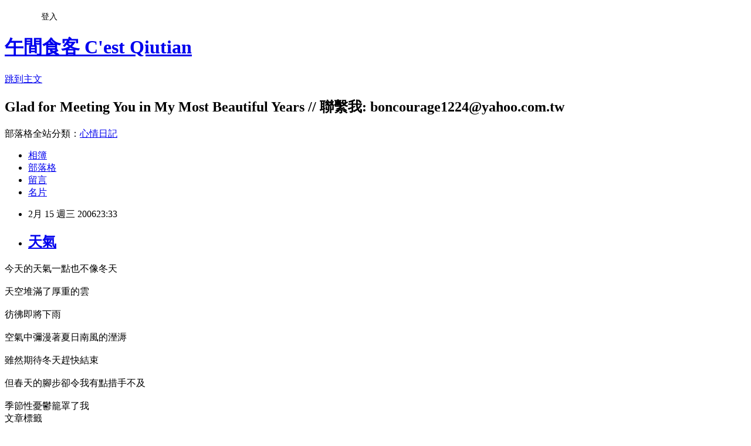

--- FILE ---
content_type: text/html; charset=utf-8
request_url: https://chioutian.pixnet.net/blog/posts/9219509459
body_size: 22662
content:
<!DOCTYPE html><html lang="zh-TW"><head><meta charSet="utf-8"/><meta name="viewport" content="width=device-width, initial-scale=1"/><link rel="stylesheet" href="https://static.1px.tw/blog-next/_next/static/chunks/b1e52b495cc0137c.css" data-precedence="next"/><link rel="stylesheet" href="/fix.css?v=202601212233" type="text/css" data-precedence="medium"/><link rel="stylesheet" href="https://s3.1px.tw/blog/theme/choc/iframe-popup.css?v=202601212233" type="text/css" data-precedence="medium"/><link rel="stylesheet" href="https://s3.1px.tw/blog/theme/choc/plugins.min.css?v=202601212233" type="text/css" data-precedence="medium"/><link rel="stylesheet" href="https://s3.1px.tw/blog/theme/choc/openid-comment.css?v=202601212233" type="text/css" data-precedence="medium"/><link rel="stylesheet" href="https://s3.1px.tw/blog/theme/choc/style.min.css?v=202601212233" type="text/css" data-precedence="medium"/><link rel="stylesheet" href="https://s3.1px.tw/blog/theme/choc/main.min.css?v=202601212233" type="text/css" data-precedence="medium"/><link rel="stylesheet" href="https://pimg.1px.tw/chioutian/assets/chioutian.css?v=202601212233" type="text/css" data-precedence="medium"/><link rel="stylesheet" href="https://s3.1px.tw/blog/theme/choc/author-info.css?v=202601212233" type="text/css" data-precedence="medium"/><link rel="stylesheet" href="https://s3.1px.tw/blog/theme/choc/idlePop.min.css?v=202601212233" type="text/css" data-precedence="medium"/><link rel="preload" as="script" fetchPriority="low" href="https://static.1px.tw/blog-next/_next/static/chunks/94688e2baa9fea03.js"/><script src="https://static.1px.tw/blog-next/_next/static/chunks/41eaa5427c45ebcc.js" async=""></script><script src="https://static.1px.tw/blog-next/_next/static/chunks/e2c6231760bc85bd.js" async=""></script><script src="https://static.1px.tw/blog-next/_next/static/chunks/94bde6376cf279be.js" async=""></script><script src="https://static.1px.tw/blog-next/_next/static/chunks/426b9d9d938a9eb4.js" async=""></script><script src="https://static.1px.tw/blog-next/_next/static/chunks/turbopack-5021d21b4b170dda.js" async=""></script><script src="https://static.1px.tw/blog-next/_next/static/chunks/ff1a16fafef87110.js" async=""></script><script src="https://static.1px.tw/blog-next/_next/static/chunks/e308b2b9ce476a3e.js" async=""></script><script src="https://static.1px.tw/blog-next/_next/static/chunks/2bf79572a40338b7.js" async=""></script><script src="https://static.1px.tw/blog-next/_next/static/chunks/d3c6eed28c1dd8e2.js" async=""></script><script src="https://static.1px.tw/blog-next/_next/static/chunks/d4d39cfc2a072218.js" async=""></script><script src="https://static.1px.tw/blog-next/_next/static/chunks/6a5d72c05b9cd4ba.js" async=""></script><script src="https://static.1px.tw/blog-next/_next/static/chunks/8af6103cf1375f47.js" async=""></script><script src="https://static.1px.tw/blog-next/_next/static/chunks/60d08651d643cedc.js" async=""></script><script src="https://static.1px.tw/blog-next/_next/static/chunks/0ae21416dac1fa83.js" async=""></script><script src="https://static.1px.tw/blog-next/_next/static/chunks/6d1100e43ad18157.js" async=""></script><script src="https://static.1px.tw/blog-next/_next/static/chunks/87eeaf7a3b9005e8.js" async=""></script><script src="https://static.1px.tw/blog-next/_next/static/chunks/ed01c75076819ebd.js" async=""></script><script src="https://static.1px.tw/blog-next/_next/static/chunks/a4df8fc19a9a82e6.js" async=""></script><title>天氣</title><meta name="description" content="今天的天氣一點也不像冬天天空堆滿了厚重的雲"/><meta name="author" content="午間食客 C&#x27;est Qiutian"/><meta name="google-adsense-platform-account" content="pub-2647689032095179"/><meta name="fb:app_id" content="101730233200171"/><link rel="canonical" href="https://chioutian.pixnet.net/blog/posts/9219509459"/><meta property="og:title" content="天氣"/><meta property="og:description" content="今天的天氣一點也不像冬天天空堆滿了厚重的雲"/><meta property="og:url" content="https://chioutian.pixnet.net/blog/posts/9219509459"/><meta property="og:image" content="https://s3.1px.tw/blog/common/avatar/blog_cover_dark.jpg"/><meta property="og:type" content="article"/><meta name="twitter:card" content="summary_large_image"/><meta name="twitter:title" content="天氣"/><meta name="twitter:description" content="今天的天氣一點也不像冬天天空堆滿了厚重的雲"/><meta name="twitter:image" content="https://s3.1px.tw/blog/common/avatar/blog_cover_dark.jpg"/><link rel="icon" href="/favicon.ico?favicon.a62c60e0.ico" sizes="32x32" type="image/x-icon"/><script src="https://static.1px.tw/blog-next/_next/static/chunks/a6dad97d9634a72d.js" noModule=""></script></head><body><!--$--><!--/$--><!--$?--><template id="B:0"></template><!--/$--><script>requestAnimationFrame(function(){$RT=performance.now()});</script><script src="https://static.1px.tw/blog-next/_next/static/chunks/94688e2baa9fea03.js" id="_R_" async=""></script><div hidden id="S:0"><script id="pixnet-vars">
        window.PIXNET = {
          post_id: "9219509459",
          name: "chioutian",
          user_id: 0,
          blog_id: "4444905",
          display_ads: true,
          ad_options: {"chictrip":false}
        };
      </script><script type="text/javascript" src="https://code.jquery.com/jquery-latest.min.js"></script><script id="json-ld-article-script" type="application/ld+json">{"@context":"https:\u002F\u002Fschema.org","@type":"BlogPosting","isAccessibleForFree":true,"mainEntityOfPage":{"@type":"WebPage","@id":"https:\u002F\u002Fchioutian.pixnet.net\u002Fblog\u002Fposts\u002F9219509459"},"headline":"天氣","description":"\u003C!-- Origin Article URL: http:\u002F\u002Fwww.wretch.cc\u002Fblog\u002Fchioutian\u002F4219020 --\u003E\u003Cbr\u003E今天的天氣一點也不像冬天\u003Cbr\u003E天空堆滿了厚重的雲\u003Cbr\u003E","articleBody":"\u003C!-- Origin Article URL: http:\u002F\u002Fwww.wretch.cc\u002Fblog\u002Fchioutian\u002F4219020 --\u003E\n今天的天氣一點也不像冬天\u003Cbr \u002F\u003E\n\u003Cbr \u002F\u003E\n天空堆滿了厚重的雲\u003Cbr \u002F\u003E\n\u003Cbr \u002F\u003E\n彷彿即將下雨\u003Cbr \u002F\u003E\n\u003Cbr \u002F\u003E\n空氣中彌漫著夏日南風的溼溽\u003Cbr \u002F\u003E\n\u003Cbr \u002F\u003E\n雖然期待冬天趕快結束\u003Cbr \u002F\u003E\n\u003Cbr \u002F\u003E\n但春天的腳步卻令我有點措手不及\u003Cbr \u002F\u003E\n\u003Cbr \u002F\u003E\n季節性憂鬱籠罩了我","image":[],"author":{"@type":"Person","name":"午間食客 C'est Qiutian","url":"https:\u002F\u002Fwww.pixnet.net\u002Fpcard\u002Fchioutian"},"publisher":{"@type":"Organization","name":"午間食客 C'est Qiutian","logo":{"@type":"ImageObject","url":"https:\u002F\u002Fs3.1px.tw\u002Fblog\u002Fcommon\u002Favatar\u002Fblog_cover_dark.jpg"}},"datePublished":"2006-02-15T15:33:00.000Z","dateModified":"","keywords":[],"articleSection":"My Old Days (心情天空)"}</script><script id="json-ld-breadcrumb-script" type="application/ld+json">{"@context":"https:\u002F\u002Fschema.org","@type":"BreadcrumbList","itemListElement":[{"@type":"ListItem","position":1,"name":"首頁","item":"https:\u002F\u002Fchioutian.pixnet.net"},{"@type":"ListItem","position":2,"name":"部落格","item":"https:\u002F\u002Fchioutian.pixnet.net\u002Fblog"},{"@type":"ListItem","position":3,"name":"文章","item":"https:\u002F\u002Fchioutian.pixnet.net\u002Fblog\u002Fposts"},{"@type":"ListItem","position":4,"name":"天氣","item":"https:\u002F\u002Fchioutian.pixnet.net\u002Fblog\u002Fposts\u002F9219509459"}]}</script><template id="P:1"></template><template id="P:2"></template><section aria-label="Notifications alt+T" tabindex="-1" aria-live="polite" aria-relevant="additions text" aria-atomic="false"></section></div><script>(self.__next_f=self.__next_f||[]).push([0])</script><script>self.__next_f.push([1,"1:\"$Sreact.fragment\"\n3:I[39756,[\"https://static.1px.tw/blog-next/_next/static/chunks/ff1a16fafef87110.js\",\"https://static.1px.tw/blog-next/_next/static/chunks/e308b2b9ce476a3e.js\"],\"default\"]\n4:I[53536,[\"https://static.1px.tw/blog-next/_next/static/chunks/ff1a16fafef87110.js\",\"https://static.1px.tw/blog-next/_next/static/chunks/e308b2b9ce476a3e.js\"],\"default\"]\n6:I[97367,[\"https://static.1px.tw/blog-next/_next/static/chunks/ff1a16fafef87110.js\",\"https://static.1px.tw/blog-next/_next/static/chunks/e308b2b9ce476a3e.js\"],\"OutletBoundary\"]\n8:I[97367,[\"https://static.1px.tw/blog-next/_next/static/chunks/ff1a16fafef87110.js\",\"https://static.1px.tw/blog-next/_next/static/chunks/e308b2b9ce476a3e.js\"],\"ViewportBoundary\"]\na:I[97367,[\"https://static.1px.tw/blog-next/_next/static/chunks/ff1a16fafef87110.js\",\"https://static.1px.tw/blog-next/_next/static/chunks/e308b2b9ce476a3e.js\"],\"MetadataBoundary\"]\nc:I[63491,[\"https://static.1px.tw/blog-next/_next/static/chunks/2bf79572a40338b7.js\",\"https://static.1px.tw/blog-next/_next/static/chunks/d3c6eed28c1dd8e2.js\"],\"default\"]\n:HL[\"https://static.1px.tw/blog-next/_next/static/chunks/b1e52b495cc0137c.css\",\"style\"]\n"])</script><script>self.__next_f.push([1,"0:{\"P\":null,\"b\":\"Fh5CEL29DpBu-3dUnujtG\",\"c\":[\"\",\"blog\",\"posts\",\"9219509459\"],\"q\":\"\",\"i\":false,\"f\":[[[\"\",{\"children\":[\"blog\",{\"children\":[\"posts\",{\"children\":[[\"id\",\"9219509459\",\"d\"],{\"children\":[\"__PAGE__\",{}]}]}]}]},\"$undefined\",\"$undefined\",true],[[\"$\",\"$1\",\"c\",{\"children\":[[[\"$\",\"script\",\"script-0\",{\"src\":\"https://static.1px.tw/blog-next/_next/static/chunks/d4d39cfc2a072218.js\",\"async\":true,\"nonce\":\"$undefined\"}],[\"$\",\"script\",\"script-1\",{\"src\":\"https://static.1px.tw/blog-next/_next/static/chunks/6a5d72c05b9cd4ba.js\",\"async\":true,\"nonce\":\"$undefined\"}],[\"$\",\"script\",\"script-2\",{\"src\":\"https://static.1px.tw/blog-next/_next/static/chunks/8af6103cf1375f47.js\",\"async\":true,\"nonce\":\"$undefined\"}]],\"$L2\"]}],{\"children\":[[\"$\",\"$1\",\"c\",{\"children\":[null,[\"$\",\"$L3\",null,{\"parallelRouterKey\":\"children\",\"error\":\"$undefined\",\"errorStyles\":\"$undefined\",\"errorScripts\":\"$undefined\",\"template\":[\"$\",\"$L4\",null,{}],\"templateStyles\":\"$undefined\",\"templateScripts\":\"$undefined\",\"notFound\":\"$undefined\",\"forbidden\":\"$undefined\",\"unauthorized\":\"$undefined\"}]]}],{\"children\":[[\"$\",\"$1\",\"c\",{\"children\":[null,[\"$\",\"$L3\",null,{\"parallelRouterKey\":\"children\",\"error\":\"$undefined\",\"errorStyles\":\"$undefined\",\"errorScripts\":\"$undefined\",\"template\":[\"$\",\"$L4\",null,{}],\"templateStyles\":\"$undefined\",\"templateScripts\":\"$undefined\",\"notFound\":\"$undefined\",\"forbidden\":\"$undefined\",\"unauthorized\":\"$undefined\"}]]}],{\"children\":[[\"$\",\"$1\",\"c\",{\"children\":[null,[\"$\",\"$L3\",null,{\"parallelRouterKey\":\"children\",\"error\":\"$undefined\",\"errorStyles\":\"$undefined\",\"errorScripts\":\"$undefined\",\"template\":[\"$\",\"$L4\",null,{}],\"templateStyles\":\"$undefined\",\"templateScripts\":\"$undefined\",\"notFound\":\"$undefined\",\"forbidden\":\"$undefined\",\"unauthorized\":\"$undefined\"}]]}],{\"children\":[[\"$\",\"$1\",\"c\",{\"children\":[\"$L5\",[[\"$\",\"link\",\"0\",{\"rel\":\"stylesheet\",\"href\":\"https://static.1px.tw/blog-next/_next/static/chunks/b1e52b495cc0137c.css\",\"precedence\":\"next\",\"crossOrigin\":\"$undefined\",\"nonce\":\"$undefined\"}],[\"$\",\"script\",\"script-0\",{\"src\":\"https://static.1px.tw/blog-next/_next/static/chunks/0ae21416dac1fa83.js\",\"async\":true,\"nonce\":\"$undefined\"}],[\"$\",\"script\",\"script-1\",{\"src\":\"https://static.1px.tw/blog-next/_next/static/chunks/6d1100e43ad18157.js\",\"async\":true,\"nonce\":\"$undefined\"}],[\"$\",\"script\",\"script-2\",{\"src\":\"https://static.1px.tw/blog-next/_next/static/chunks/87eeaf7a3b9005e8.js\",\"async\":true,\"nonce\":\"$undefined\"}],[\"$\",\"script\",\"script-3\",{\"src\":\"https://static.1px.tw/blog-next/_next/static/chunks/ed01c75076819ebd.js\",\"async\":true,\"nonce\":\"$undefined\"}],[\"$\",\"script\",\"script-4\",{\"src\":\"https://static.1px.tw/blog-next/_next/static/chunks/a4df8fc19a9a82e6.js\",\"async\":true,\"nonce\":\"$undefined\"}]],[\"$\",\"$L6\",null,{\"children\":\"$@7\"}]]}],{},null,false,false]},null,false,false]},null,false,false]},null,false,false]},null,false,false],[\"$\",\"$1\",\"h\",{\"children\":[null,[\"$\",\"$L8\",null,{\"children\":\"$@9\"}],[\"$\",\"$La\",null,{\"children\":\"$@b\"}],null]}],false]],\"m\":\"$undefined\",\"G\":[\"$c\",[]],\"S\":false}\n"])</script><script>self.__next_f.push([1,"9:[[\"$\",\"meta\",\"0\",{\"charSet\":\"utf-8\"}],[\"$\",\"meta\",\"1\",{\"name\":\"viewport\",\"content\":\"width=device-width, initial-scale=1\"}]]\n"])</script><script>self.__next_f.push([1,"d:I[79520,[\"https://static.1px.tw/blog-next/_next/static/chunks/d4d39cfc2a072218.js\",\"https://static.1px.tw/blog-next/_next/static/chunks/6a5d72c05b9cd4ba.js\",\"https://static.1px.tw/blog-next/_next/static/chunks/8af6103cf1375f47.js\"],\"\"]\n10:I[2352,[\"https://static.1px.tw/blog-next/_next/static/chunks/d4d39cfc2a072218.js\",\"https://static.1px.tw/blog-next/_next/static/chunks/6a5d72c05b9cd4ba.js\",\"https://static.1px.tw/blog-next/_next/static/chunks/8af6103cf1375f47.js\"],\"AdultWarningModal\"]\n11:I[69182,[\"https://static.1px.tw/blog-next/_next/static/chunks/d4d39cfc2a072218.js\",\"https://static.1px.tw/blog-next/_next/static/chunks/6a5d72c05b9cd4ba.js\",\"https://static.1px.tw/blog-next/_next/static/chunks/8af6103cf1375f47.js\"],\"HydrationComplete\"]\n12:I[12985,[\"https://static.1px.tw/blog-next/_next/static/chunks/d4d39cfc2a072218.js\",\"https://static.1px.tw/blog-next/_next/static/chunks/6a5d72c05b9cd4ba.js\",\"https://static.1px.tw/blog-next/_next/static/chunks/8af6103cf1375f47.js\"],\"NuqsAdapter\"]\n13:I[82782,[\"https://static.1px.tw/blog-next/_next/static/chunks/d4d39cfc2a072218.js\",\"https://static.1px.tw/blog-next/_next/static/chunks/6a5d72c05b9cd4ba.js\",\"https://static.1px.tw/blog-next/_next/static/chunks/8af6103cf1375f47.js\"],\"RefineContext\"]\n14:I[29306,[\"https://static.1px.tw/blog-next/_next/static/chunks/d4d39cfc2a072218.js\",\"https://static.1px.tw/blog-next/_next/static/chunks/6a5d72c05b9cd4ba.js\",\"https://static.1px.tw/blog-next/_next/static/chunks/8af6103cf1375f47.js\",\"https://static.1px.tw/blog-next/_next/static/chunks/60d08651d643cedc.js\",\"https://static.1px.tw/blog-next/_next/static/chunks/d3c6eed28c1dd8e2.js\"],\"default\"]\n2:[\"$\",\"html\",null,{\"lang\":\"zh-TW\",\"children\":[[\"$\",\"$Ld\",null,{\"id\":\"google-tag-manager\",\"strategy\":\"afterInteractive\",\"children\":\"\\n(function(w,d,s,l,i){w[l]=w[l]||[];w[l].push({'gtm.start':\\nnew Date().getTime(),event:'gtm.js'});var f=d.getElementsByTagName(s)[0],\\nj=d.createElement(s),dl=l!='dataLayer'?'\u0026l='+l:'';j.async=true;j.src=\\n'https://www.googletagmanager.com/gtm.js?id='+i+dl;f.parentNode.insertBefore(j,f);\\n})(window,document,'script','dataLayer','GTM-TRLQMPKX');\\n  \"}],\"$Le\",\"$Lf\",[\"$\",\"body\",null,{\"children\":[[\"$\",\"$L10\",null,{\"display\":false}],[\"$\",\"$L11\",null,{}],[\"$\",\"$L12\",null,{\"children\":[\"$\",\"$L13\",null,{\"children\":[\"$\",\"$L3\",null,{\"parallelRouterKey\":\"children\",\"error\":\"$undefined\",\"errorStyles\":\"$undefined\",\"errorScripts\":\"$undefined\",\"template\":[\"$\",\"$L4\",null,{}],\"templateStyles\":\"$undefined\",\"templateScripts\":\"$undefined\",\"notFound\":[[\"$\",\"$L14\",null,{}],[]],\"forbidden\":\"$undefined\",\"unauthorized\":\"$undefined\"}]}]}]]}]]}]\n"])</script><script>self.__next_f.push([1,"e:null\nf:null\n"])</script><script>self.__next_f.push([1,"16:I[27201,[\"https://static.1px.tw/blog-next/_next/static/chunks/ff1a16fafef87110.js\",\"https://static.1px.tw/blog-next/_next/static/chunks/e308b2b9ce476a3e.js\"],\"IconMark\"]\n5:[[\"$\",\"script\",null,{\"id\":\"pixnet-vars\",\"children\":\"\\n        window.PIXNET = {\\n          post_id: \\\"9219509459\\\",\\n          name: \\\"chioutian\\\",\\n          user_id: 0,\\n          blog_id: \\\"4444905\\\",\\n          display_ads: true,\\n          ad_options: {\\\"chictrip\\\":false}\\n        };\\n      \"}],\"$L15\"]\nb:[[\"$\",\"title\",\"0\",{\"children\":\"天氣\"}],[\"$\",\"meta\",\"1\",{\"name\":\"description\",\"content\":\"今天的天氣一點也不像冬天天空堆滿了厚重的雲\"}],[\"$\",\"meta\",\"2\",{\"name\":\"author\",\"content\":\"午間食客 C'est Qiutian\"}],[\"$\",\"meta\",\"3\",{\"name\":\"google-adsense-platform-account\",\"content\":\"pub-2647689032095179\"}],[\"$\",\"meta\",\"4\",{\"name\":\"fb:app_id\",\"content\":\"101730233200171\"}],[\"$\",\"link\",\"5\",{\"rel\":\"canonical\",\"href\":\"https://chioutian.pixnet.net/blog/posts/9219509459\"}],[\"$\",\"meta\",\"6\",{\"property\":\"og:title\",\"content\":\"天氣\"}],[\"$\",\"meta\",\"7\",{\"property\":\"og:description\",\"content\":\"今天的天氣一點也不像冬天天空堆滿了厚重的雲\"}],[\"$\",\"meta\",\"8\",{\"property\":\"og:url\",\"content\":\"https://chioutian.pixnet.net/blog/posts/9219509459\"}],[\"$\",\"meta\",\"9\",{\"property\":\"og:image\",\"content\":\"https://s3.1px.tw/blog/common/avatar/blog_cover_dark.jpg\"}],[\"$\",\"meta\",\"10\",{\"property\":\"og:type\",\"content\":\"article\"}],[\"$\",\"meta\",\"11\",{\"name\":\"twitter:card\",\"content\":\"summary_large_image\"}],[\"$\",\"meta\",\"12\",{\"name\":\"twitter:title\",\"content\":\"天氣\"}],[\"$\",\"meta\",\"13\",{\"name\":\"twitter:description\",\"content\":\"今天的天氣一點也不像冬天天空堆滿了厚重的雲\"}],[\"$\",\"meta\",\"14\",{\"name\":\"twitter:image\",\"content\":\"https://s3.1px.tw/blog/common/avatar/blog_cover_dark.jpg\"}],[\"$\",\"link\",\"15\",{\"rel\":\"icon\",\"href\":\"/favicon.ico?favicon.a62c60e0.ico\",\"sizes\":\"32x32\",\"type\":\"image/x-icon\"}],[\"$\",\"$L16\",\"16\",{}]]\n7:null\n"])</script><script>self.__next_f.push([1,":HL[\"/fix.css?v=202601212233\",\"style\",{\"type\":\"text/css\"}]\n:HL[\"https://s3.1px.tw/blog/theme/choc/iframe-popup.css?v=202601212233\",\"style\",{\"type\":\"text/css\"}]\n:HL[\"https://s3.1px.tw/blog/theme/choc/plugins.min.css?v=202601212233\",\"style\",{\"type\":\"text/css\"}]\n:HL[\"https://s3.1px.tw/blog/theme/choc/openid-comment.css?v=202601212233\",\"style\",{\"type\":\"text/css\"}]\n:HL[\"https://s3.1px.tw/blog/theme/choc/style.min.css?v=202601212233\",\"style\",{\"type\":\"text/css\"}]\n:HL[\"https://s3.1px.tw/blog/theme/choc/main.min.css?v=202601212233\",\"style\",{\"type\":\"text/css\"}]\n:HL[\"https://pimg.1px.tw/chioutian/assets/chioutian.css?v=202601212233\",\"style\",{\"type\":\"text/css\"}]\n:HL[\"https://s3.1px.tw/blog/theme/choc/author-info.css?v=202601212233\",\"style\",{\"type\":\"text/css\"}]\n:HL[\"https://s3.1px.tw/blog/theme/choc/idlePop.min.css?v=202601212233\",\"style\",{\"type\":\"text/css\"}]\n17:T60e,{\"@context\":\"https:\\u002F\\u002Fschema.org\",\"@type\":\"BlogPosting\",\"isAccessibleForFree\":true,\"mainEntityOfPage\":{\"@type\":\"WebPage\",\"@id\":\"https:\\u002F\\u002Fchioutian.pixnet.net\\u002Fblog\\u002Fposts\\u002F9219509459\"},\"headline\":\"天氣\",\"description\":\"\\u003C!-- Origin Article URL: http:\\u002F\\u002Fwww.wretch.cc\\u002Fblog\\u002Fchioutian\\u002F4219020 --\\u003E\\u003Cbr\\u003E今天的天氣一點也不像冬天\\u003Cbr\\u003E天空堆滿了厚重的雲\\u003Cbr\\u003E\",\"articleBody\":\"\\u003C!-- Origin Article URL: http:\\u002F\\u002Fwww.wretch.cc\\u002Fblog\\u002Fchioutian\\u002F4219020 --\\u003E\\n今天的天氣一點也不像冬天\\u003Cbr \\u002F\\u003E\\n\\u003Cbr \\u002F\\u003E\\n天空堆滿了厚重的雲\\u003Cbr \\u002F\\u003E\\n\\u003Cbr \\u002F\\u003E\\n彷彿即將下雨\\u003Cbr \\u002F\\u003E\\n\\u003Cbr \\u002F\\u003E\\n空氣中彌漫著夏日南風的溼溽\\u003Cbr \\u002F\\u003E\\n\\u003Cbr \\u002F\\u003E\\n雖然期待冬天趕快結束\\u003Cbr \\u002F\\u003E\\n\\u003Cbr \\u002F\\u003E\\n但春天的腳步卻令我有點措手不及\\u003Cbr \\u002F\\u003E\\n\\u003Cbr \\u002F\\u003E\\n季節性憂鬱籠罩了我\",\"image\":[],\"author\":{\"@type\":\"Person\",\"name\":\"午間食客 C'est Qiutian\",\"url\":\"https:\\u002F\\u002Fwww.pixnet.net\\u002Fpcard\\u002Fchioutian\"},\"publisher\":{\"@type\":\"Organization\",\"name\":\"午間食客 C'est Qiutian\",\"logo\":{\"@type\":\"ImageObject\",\"url\":\"https:\\u002F\\u002Fs3.1px.tw\\u002Fblog\\u002Fcommon\\u002Favatar\\u002Fblog_cover_dark.jpg\"}},\"datePublished\":\"2006-02-15T15:33:00.000Z\",\"dateModified\":\"\",\"keywords\":[],\"articleSection\":\"My Old Days (心情天空)\"}"])</script><script>self.__next_f.push([1,"15:[[[[\"$\",\"link\",\"/fix.css?v=202601212233\",{\"rel\":\"stylesheet\",\"href\":\"/fix.css?v=202601212233\",\"type\":\"text/css\",\"precedence\":\"medium\"}],[\"$\",\"link\",\"https://s3.1px.tw/blog/theme/choc/iframe-popup.css?v=202601212233\",{\"rel\":\"stylesheet\",\"href\":\"https://s3.1px.tw/blog/theme/choc/iframe-popup.css?v=202601212233\",\"type\":\"text/css\",\"precedence\":\"medium\"}],[\"$\",\"link\",\"https://s3.1px.tw/blog/theme/choc/plugins.min.css?v=202601212233\",{\"rel\":\"stylesheet\",\"href\":\"https://s3.1px.tw/blog/theme/choc/plugins.min.css?v=202601212233\",\"type\":\"text/css\",\"precedence\":\"medium\"}],[\"$\",\"link\",\"https://s3.1px.tw/blog/theme/choc/openid-comment.css?v=202601212233\",{\"rel\":\"stylesheet\",\"href\":\"https://s3.1px.tw/blog/theme/choc/openid-comment.css?v=202601212233\",\"type\":\"text/css\",\"precedence\":\"medium\"}],[\"$\",\"link\",\"https://s3.1px.tw/blog/theme/choc/style.min.css?v=202601212233\",{\"rel\":\"stylesheet\",\"href\":\"https://s3.1px.tw/blog/theme/choc/style.min.css?v=202601212233\",\"type\":\"text/css\",\"precedence\":\"medium\"}],[\"$\",\"link\",\"https://s3.1px.tw/blog/theme/choc/main.min.css?v=202601212233\",{\"rel\":\"stylesheet\",\"href\":\"https://s3.1px.tw/blog/theme/choc/main.min.css?v=202601212233\",\"type\":\"text/css\",\"precedence\":\"medium\"}],[\"$\",\"link\",\"https://pimg.1px.tw/chioutian/assets/chioutian.css?v=202601212233\",{\"rel\":\"stylesheet\",\"href\":\"https://pimg.1px.tw/chioutian/assets/chioutian.css?v=202601212233\",\"type\":\"text/css\",\"precedence\":\"medium\"}],[\"$\",\"link\",\"https://s3.1px.tw/blog/theme/choc/author-info.css?v=202601212233\",{\"rel\":\"stylesheet\",\"href\":\"https://s3.1px.tw/blog/theme/choc/author-info.css?v=202601212233\",\"type\":\"text/css\",\"precedence\":\"medium\"}],[\"$\",\"link\",\"https://s3.1px.tw/blog/theme/choc/idlePop.min.css?v=202601212233\",{\"rel\":\"stylesheet\",\"href\":\"https://s3.1px.tw/blog/theme/choc/idlePop.min.css?v=202601212233\",\"type\":\"text/css\",\"precedence\":\"medium\"}]],[\"$\",\"script\",null,{\"type\":\"text/javascript\",\"src\":\"https://code.jquery.com/jquery-latest.min.js\"}]],[[\"$\",\"script\",null,{\"id\":\"json-ld-article-script\",\"type\":\"application/ld+json\",\"dangerouslySetInnerHTML\":{\"__html\":\"$17\"}}],[\"$\",\"script\",null,{\"id\":\"json-ld-breadcrumb-script\",\"type\":\"application/ld+json\",\"dangerouslySetInnerHTML\":{\"__html\":\"{\\\"@context\\\":\\\"https:\\\\u002F\\\\u002Fschema.org\\\",\\\"@type\\\":\\\"BreadcrumbList\\\",\\\"itemListElement\\\":[{\\\"@type\\\":\\\"ListItem\\\",\\\"position\\\":1,\\\"name\\\":\\\"首頁\\\",\\\"item\\\":\\\"https:\\\\u002F\\\\u002Fchioutian.pixnet.net\\\"},{\\\"@type\\\":\\\"ListItem\\\",\\\"position\\\":2,\\\"name\\\":\\\"部落格\\\",\\\"item\\\":\\\"https:\\\\u002F\\\\u002Fchioutian.pixnet.net\\\\u002Fblog\\\"},{\\\"@type\\\":\\\"ListItem\\\",\\\"position\\\":3,\\\"name\\\":\\\"文章\\\",\\\"item\\\":\\\"https:\\\\u002F\\\\u002Fchioutian.pixnet.net\\\\u002Fblog\\\\u002Fposts\\\"},{\\\"@type\\\":\\\"ListItem\\\",\\\"position\\\":4,\\\"name\\\":\\\"天氣\\\",\\\"item\\\":\\\"https:\\\\u002F\\\\u002Fchioutian.pixnet.net\\\\u002Fblog\\\\u002Fposts\\\\u002F9219509459\\\"}]}\"}}]],\"$L18\",\"$L19\"]\n"])</script><script>self.__next_f.push([1,"1a:I[5479,[\"https://static.1px.tw/blog-next/_next/static/chunks/d4d39cfc2a072218.js\",\"https://static.1px.tw/blog-next/_next/static/chunks/6a5d72c05b9cd4ba.js\",\"https://static.1px.tw/blog-next/_next/static/chunks/8af6103cf1375f47.js\",\"https://static.1px.tw/blog-next/_next/static/chunks/0ae21416dac1fa83.js\",\"https://static.1px.tw/blog-next/_next/static/chunks/6d1100e43ad18157.js\",\"https://static.1px.tw/blog-next/_next/static/chunks/87eeaf7a3b9005e8.js\",\"https://static.1px.tw/blog-next/_next/static/chunks/ed01c75076819ebd.js\",\"https://static.1px.tw/blog-next/_next/static/chunks/a4df8fc19a9a82e6.js\"],\"default\"]\n1b:I[38045,[\"https://static.1px.tw/blog-next/_next/static/chunks/d4d39cfc2a072218.js\",\"https://static.1px.tw/blog-next/_next/static/chunks/6a5d72c05b9cd4ba.js\",\"https://static.1px.tw/blog-next/_next/static/chunks/8af6103cf1375f47.js\",\"https://static.1px.tw/blog-next/_next/static/chunks/0ae21416dac1fa83.js\",\"https://static.1px.tw/blog-next/_next/static/chunks/6d1100e43ad18157.js\",\"https://static.1px.tw/blog-next/_next/static/chunks/87eeaf7a3b9005e8.js\",\"https://static.1px.tw/blog-next/_next/static/chunks/ed01c75076819ebd.js\",\"https://static.1px.tw/blog-next/_next/static/chunks/a4df8fc19a9a82e6.js\"],\"ArticleHead\"]\n1c:I[89076,[\"https://static.1px.tw/blog-next/_next/static/chunks/d4d39cfc2a072218.js\",\"https://static.1px.tw/blog-next/_next/static/chunks/6a5d72c05b9cd4ba.js\",\"https://static.1px.tw/blog-next/_next/static/chunks/8af6103cf1375f47.js\",\"https://static.1px.tw/blog-next/_next/static/chunks/0ae21416dac1fa83.js\",\"https://static.1px.tw/blog-next/_next/static/chunks/6d1100e43ad18157.js\",\"https://static.1px.tw/blog-next/_next/static/chunks/87eeaf7a3b9005e8.js\",\"https://static.1px.tw/blog-next/_next/static/chunks/ed01c75076819ebd.js\",\"https://static.1px.tw/blog-next/_next/static/chunks/a4df8fc19a9a82e6.js\"],\"ArticleContentInner\"]\n"])</script><script>self.__next_f.push([1,"19:[\"$\",\"div\",null,{\"className\":\"main-container\",\"children\":[[\"$\",\"div\",null,{\"id\":\"pixnet-ad-before_header\",\"className\":\"pixnet-ad-placement\"}],[\"$\",\"div\",null,{\"id\":\"body-div\",\"children\":[[\"$\",\"div\",null,{\"id\":\"container\",\"children\":[[\"$\",\"div\",null,{\"id\":\"container2\",\"children\":[[\"$\",\"div\",null,{\"id\":\"container3\",\"children\":[[\"$\",\"div\",null,{\"id\":\"header\",\"children\":[[\"$\",\"div\",null,{\"id\":\"banner\",\"children\":[[\"$\",\"h1\",null,{\"children\":[\"$\",\"a\",null,{\"href\":\"https://chioutian.pixnet.net/blog\",\"children\":\"午間食客 C'est Qiutian\"}]}],[\"$\",\"p\",null,{\"className\":\"skiplink\",\"children\":[\"$\",\"a\",null,{\"href\":\"#article-area\",\"title\":\"skip the page header to the main content\",\"children\":\"跳到主文\"}]}],[\"$\",\"h2\",null,{\"suppressHydrationWarning\":true,\"dangerouslySetInnerHTML\":{\"__html\":\"Glad for Meeting You in My Most Beautiful Years //\\r\\n\\r\\n聯繫我: boncourage1224@yahoo.com.tw\"}}],[\"$\",\"p\",null,{\"id\":\"blog-category\",\"children\":[\"部落格全站分類：\",[\"$\",\"a\",null,{\"href\":\"#\",\"children\":\"心情日記\"}]]}]]}],[\"$\",\"ul\",null,{\"id\":\"navigation\",\"children\":[[\"$\",\"li\",null,{\"className\":\"navigation-links\",\"id\":\"link-album\",\"children\":[\"$\",\"a\",null,{\"href\":\"/albums\",\"title\":\"go to gallery page of this user\",\"children\":\"相簿\"}]}],[\"$\",\"li\",null,{\"className\":\"navigation-links\",\"id\":\"link-blog\",\"children\":[\"$\",\"a\",null,{\"href\":\"https://chioutian.pixnet.net/blog\",\"title\":\"go to index page of this blog\",\"children\":\"部落格\"}]}],[\"$\",\"li\",null,{\"className\":\"navigation-links\",\"id\":\"link-guestbook\",\"children\":[\"$\",\"a\",null,{\"id\":\"guestbook\",\"data-msg\":\"尚未安裝留言板，無法進行留言\",\"data-action\":\"none\",\"href\":\"#\",\"title\":\"go to guestbook page of this user\",\"children\":\"留言\"}]}],[\"$\",\"li\",null,{\"className\":\"navigation-links\",\"id\":\"link-profile\",\"children\":[\"$\",\"a\",null,{\"href\":\"https://www.pixnet.net/pcard/4444905\",\"title\":\"go to profile page of this user\",\"children\":\"名片\"}]}]]}]]}],[\"$\",\"div\",null,{\"id\":\"main\",\"children\":[[\"$\",\"div\",null,{\"id\":\"content\",\"children\":[[\"$\",\"$L1a\",null,{\"data\":\"$undefined\"}],[\"$\",\"div\",null,{\"id\":\"article-area\",\"children\":[\"$\",\"div\",null,{\"id\":\"article-box\",\"children\":[\"$\",\"div\",null,{\"className\":\"article\",\"children\":[[\"$\",\"$L1b\",null,{\"post\":{\"id\":\"9219509459\",\"title\":\"天氣\",\"excerpt\":\"\u003c!-- Origin Article URL: http://www.wretch.cc/blog/chioutian/4219020 --\u003e\u003cbr\u003e今天的天氣一點也不像冬天\u003cbr\u003e天空堆滿了厚重的雲\u003cbr\u003e\",\"contents\":{\"post_id\":\"9219509459\",\"contents\":\"\u003c!-- Origin Article URL: http://www.wretch.cc/blog/chioutian/4219020 --\u003e\\n今天的天氣一點也不像冬天\u003cbr /\u003e\\n\u003cbr /\u003e\\n天空堆滿了厚重的雲\u003cbr /\u003e\\n\u003cbr /\u003e\\n彷彿即將下雨\u003cbr /\u003e\\n\u003cbr /\u003e\\n空氣中彌漫著夏日南風的溼溽\u003cbr /\u003e\\n\u003cbr /\u003e\\n雖然期待冬天趕快結束\u003cbr /\u003e\\n\u003cbr /\u003e\\n但春天的腳步卻令我有點措手不及\u003cbr /\u003e\\n\u003cbr /\u003e\\n季節性憂鬱籠罩了我\",\"sanitized_contents\":\" 今天的天氣一點也不像冬天\u003cbr /\u003e \u003cbr /\u003e 天空堆滿了厚重的雲\u003cbr /\u003e \u003cbr /\u003e 彷彿即將下雨\u003cbr /\u003e \u003cbr /\u003e 空氣中彌漫著夏日南風的溼溽\u003cbr /\u003e \u003cbr /\u003e 雖然期待冬天趕快結束\u003cbr /\u003e \u003cbr /\u003e 但春天的腳步卻令我有點措手不及\u003cbr /\u003e \u003cbr /\u003e 季節性憂鬱籠罩了我\",\"created_at\":null,\"updated_at\":null},\"published_at\":1140017580,\"featured\":null,\"category\":{\"id\":\"9002981231\",\"blog_id\":\"4444905\",\"name\":\"My Old Days (心情天空)\",\"folder_id\":\"9000100154\",\"post_count\":1029,\"sort\":7,\"status\":\"active\",\"frontend\":\"visible\",\"created_at\":0,\"updated_at\":0},\"primaryChannel\":{\"id\":0,\"name\":\"不設分類\",\"slug\":null,\"type_id\":0},\"secondaryChannel\":{\"id\":0,\"name\":\"不設分類\",\"slug\":null,\"type_id\":0},\"tags\":[],\"visibility\":\"public\",\"password_hint\":null,\"friends\":[],\"groups\":[],\"status\":\"active\",\"is_pinned\":0,\"allow_comment\":0,\"comment_visibility\":1,\"comment_permission\":3,\"post_url\":\"https://chioutian.pixnet.net/blog/posts/9219509459\",\"stats\":{\"post_id\":\"9219509459\",\"views\":1,\"views_today\":0,\"likes\":0,\"link_clicks\":0,\"comments\":0,\"replies\":0,\"created_at\":0,\"updated_at\":0},\"password\":null,\"comments\":[],\"ad_options\":{\"chictrip\":false}}}],[\"$\",\"div\",null,{\"className\":\"article-body\",\"children\":[[\"$\",\"div\",null,{\"className\":\"article-content\",\"children\":[[\"$\",\"$L1c\",null,{\"post\":\"$19:props:children:1:props:children:0:props:children:0:props:children:0:props:children:1:props:children:0:props:children:1:props:children:props:children:props:children:0:props:post\"}],[\"$\",\"div\",null,{\"className\":\"tag-container-parent\",\"children\":[[\"$\",\"div\",null,{\"className\":\"tag-container article-keyword\",\"data-version\":\"a\",\"children\":[[\"$\",\"div\",null,{\"className\":\"tag__header\",\"children\":[\"$\",\"div\",null,{\"className\":\"tag__header-title\",\"children\":\"文章標籤\"}]}],[\"$\",\"div\",null,{\"className\":\"tag__main\",\"id\":\"article-footer-tags\",\"children\":[]}]]}],[\"$\",\"div\",null,{\"className\":\"tag-container global-keyword\",\"children\":[[\"$\",\"div\",null,{\"className\":\"tag__header\",\"children\":[\"$\",\"div\",null,{\"className\":\"tag__header-title\",\"children\":\"全站熱搜\"}]}],[\"$\",\"div\",null,{\"className\":\"tag__main\",\"children\":[]}]]}]]}],[\"$\",\"div\",null,{\"className\":\"author-profile\",\"children\":[[\"$\",\"div\",null,{\"className\":\"author-profile__header\",\"children\":\"創作者介紹\"}],[\"$\",\"div\",null,{\"className\":\"author-profile__main\",\"id\":\"mixpanel-author-box\",\"children\":[[\"$\",\"a\",null,{\"children\":[\"$\",\"img\",null,{\"className\":\"author-profile__avatar\",\"src\":\"https://pimg.1px.tw/chioutian/logo/chioutian.png\",\"alt\":\"創作者 qiutian 的頭像\",\"loading\":\"lazy\"}]}],\"$L1d\",\"$L1e\"]}]]}]]}],\"$L1f\",\"$L20\"]}],\"$L21\",\"$L22\"]}]}]}]]}],\"$L23\"]}],\"$L24\"]}],\"$L25\",\"$L26\",\"$L27\",\"$L28\"]}],\"$L29\",\"$L2a\",\"$L2b\",\"$L2c\"]}],\"$L2d\",\"$L2e\",\"$L2f\",\"$L30\"]}]]}]\n"])</script><script>self.__next_f.push([1,"31:I[89697,[\"https://static.1px.tw/blog-next/_next/static/chunks/d4d39cfc2a072218.js\",\"https://static.1px.tw/blog-next/_next/static/chunks/6a5d72c05b9cd4ba.js\",\"https://static.1px.tw/blog-next/_next/static/chunks/8af6103cf1375f47.js\",\"https://static.1px.tw/blog-next/_next/static/chunks/0ae21416dac1fa83.js\",\"https://static.1px.tw/blog-next/_next/static/chunks/6d1100e43ad18157.js\",\"https://static.1px.tw/blog-next/_next/static/chunks/87eeaf7a3b9005e8.js\",\"https://static.1px.tw/blog-next/_next/static/chunks/ed01c75076819ebd.js\",\"https://static.1px.tw/blog-next/_next/static/chunks/a4df8fc19a9a82e6.js\"],\"AuthorViews\"]\n32:I[70364,[\"https://static.1px.tw/blog-next/_next/static/chunks/d4d39cfc2a072218.js\",\"https://static.1px.tw/blog-next/_next/static/chunks/6a5d72c05b9cd4ba.js\",\"https://static.1px.tw/blog-next/_next/static/chunks/8af6103cf1375f47.js\",\"https://static.1px.tw/blog-next/_next/static/chunks/0ae21416dac1fa83.js\",\"https://static.1px.tw/blog-next/_next/static/chunks/6d1100e43ad18157.js\",\"https://static.1px.tw/blog-next/_next/static/chunks/87eeaf7a3b9005e8.js\",\"https://static.1px.tw/blog-next/_next/static/chunks/ed01c75076819ebd.js\",\"https://static.1px.tw/blog-next/_next/static/chunks/a4df8fc19a9a82e6.js\"],\"CommentsBlock\"]\n34:I[96195,[\"https://static.1px.tw/blog-next/_next/static/chunks/d4d39cfc2a072218.js\",\"https://static.1px.tw/blog-next/_next/static/chunks/6a5d72c05b9cd4ba.js\",\"https://static.1px.tw/blog-next/_next/static/chunks/8af6103cf1375f47.js\",\"https://static.1px.tw/blog-next/_next/static/chunks/0ae21416dac1fa83.js\",\"https://static.1px.tw/blog-next/_next/static/chunks/6d1100e43ad18157.js\",\"https://static.1px.tw/blog-next/_next/static/chunks/87eeaf7a3b9005e8.js\",\"https://static.1px.tw/blog-next/_next/static/chunks/ed01c75076819ebd.js\",\"https://static.1px.tw/blog-next/_next/static/chunks/a4df8fc19a9a82e6.js\"],\"Widget\"]\n35:I[28541,[\"https://static.1px.tw/blog-next/_next/static/chunks/d4d39cfc2a072218.js\",\"https://static.1px.tw/blog-next/_next/static/chunks/6a5d72c05b9cd4ba.js\",\"https://static.1px.tw/blog-next/_next/static/chunks/8af6103cf1375f47.js\",\"https://static.1px.tw/blog-next/_next/static/chunks/0ae21416dac1fa83.js\",\"https://static.1px.tw/blog-next/_next/static/chunks/6d1100e43ad18157.js\",\"https://static.1px.tw/blog-next/_next/static/chunks/87eeaf7a3b9005e8.js\",\"https://static.1px.tw/blog-next/_next/static/chunks/ed01c75076819ebd.js\",\"https://static.1px.tw/blog-next/_next/static/chunks/a4df8fc19a9a82e6.js\"],\"default\"]\n:HL[\"/logo_pixnet_ch.svg\",\"image\"]\n1d:[\"$\",\"div\",null,{\"className\":\"author-profile__content\",\"children\":[[\"$\",\"a\",null,{\"className\":\"author-profile__name\",\"children\":\"qiutian\"}],[\"$\",\"p\",null,{\"className\":\"author-profile__info\",\"children\":\"午間食客 C'est Qiutian\"}]]}]\n1e:[\"$\",\"div\",null,{\"className\":\"author-profile__subscribe hoverable\",\"children\":[\"$\",\"button\",null,{\"data-follow-state\":\"關注\",\"className\":\"subscribe-btn member\"}]}]\n1f:[\"$\",\"p\",null,{\"className\":\"author\",\"children\":[\"qiutian\",\" 發表在\",\" \",[\"$\",\"a\",null,{\"href\":\"https://www.pixnet.net\",\"children\":\"痞客邦\"}],\" \",[\"$\",\"a\",null,{\"href\":\"#comments\",\"children\":\"留言\"}],\"(\",\"0\",\") \",[\"$\",\"$L31\",null,{\"post\":\"$19:props:children:1:props:children:0:props:children:0:props:children:0:props:children:1:props:children:0:props:children:1:props:children:props:children:props:children:0:props:post\"}]]}]\n20:[\"$\",\"div\",null,{\"id\":\"pixnet-ad-content-left-right-wrapper\",\"children\":[[\"$\",\"div\",null,{\"className\":\"left\"}],[\"$\",\"div\",null,{\"className\":\"right\"}]]}]\n33:T502,\u003ca href='http://vbtrax.com/track/clicks/2297/c627c2bf9d0723dffc9ca3218d2a984421790a9578e5f0a5516db1066e0549b1863aa3e55d7f?subid_1=\u0026subid_2=\u0026subid_3='\u003e\u003cimg src='http://vbtrax.com/track/imp/img/9714/c627c2bf9d0723dffc9ca3218d2a984421790a9578e5f0a5516db1066e0549b1863aa3e55d7f?subid_1=\u0026subid_2=\u0026subid_3=' border='0' /\u003e\u003c/a\u003e\r\n\u003ca href='http://vbtrax.com/track/clicks/1130/c627c2bf9d0026ddf09ca3218d229e4221790a9578e5f0a5516db1066e0549b1863aa0e65778?subid_1=\u0026subid_2=\u0026subid_3='\u003e\u003cimg src='http://vbtrax.com/track/imp/img/1174/c627c2bf9d0026ddf09ca3218d229e4221790a9578e5f0a5516db1066e0549b"])</script><script>self.__next_f.push([1,"1863aa0e65778?subid_1=\u0026subid_2=\u0026subid_3=' border='0' /\u003e\u003c/a\u003e\r\n\u003ca href='http://vbtrax.com/track/clicks/2070/c627c2bf9d0224ddfc9ca3218d2b9b4721790a9578e5f0a5516db1066e0549b1863aa3e75378?subid_1=\u0026subid_2=\u0026subid_3='\u003e\u003cimg src='http://vbtrax.com/track/imp/img/8424/c627c2bf9d0224ddfc9ca3218d2b9b4721790a9578e5f0a5516db1066e0549b1863aa3e75378?subid_1=\u0026subid_2=\u0026subid_3=' border='0' /\u003e\u003c/a\u003e\r\n\u003ca href='http://vbtrax.com/track/clicks/1827/c627c2bf9d0224deff9ca3218d259a4221790a9578e5f0a5516db1066e0549b1863aa0ef567f?subid_1=\u0026subid_2=\u0026subid_3='\u003e\u003cimg src='http://vbtrax.com/track/imp/img/6574/c627c2bf9d0224deff9ca3218d259a4221790a9578e5f0a5516db1066e0549b1863aa0ef567f?subid_1=\u0026subid_2=\u0026subid_3=' border='0' /\u003e\u003c/a\u003e"])</script><script>self.__next_f.push([1,"21:[\"$\",\"div\",null,{\"className\":\"article-footer\",\"children\":[[\"$\",\"ul\",null,{\"className\":\"refer\",\"children\":[[\"$\",\"li\",null,{\"children\":[\"全站分類：\",[\"$\",\"a\",null,{\"href\":\"#\",\"children\":\"$undefined\"}]]}],\" \",[\"$\",\"li\",null,{\"children\":[\"個人分類：\",[\"$\",\"a\",null,{\"href\":\"#\",\"children\":\"My Old Days (心情天空)\"}]]}],\" \"]}],[\"$\",\"div\",null,{\"className\":\"back-to-top\",\"children\":[\"$\",\"a\",null,{\"href\":\"#top\",\"title\":\"back to the top of the page\",\"children\":\"▲top\"}]}],[\"$\",\"$L32\",null,{\"comments\":[],\"blog\":{\"blog_id\":\"4444905\",\"urls\":{\"blog_url\":\"https://chioutian.pixnet.net/blog\",\"album_url\":\"https://chioutian.pixnet.net/albums\",\"card_url\":\"https://www.pixnet.net/pcard/chioutian\",\"sitemap_url\":\"https://chioutian.pixnet.net/sitemap.xml\"},\"name\":\"chioutian\",\"display_name\":\"午間食客 C'est Qiutian\",\"description\":\"Glad for Meeting You in My Most Beautiful Years //\\r\\n\\r\\n聯繫我: boncourage1224@yahoo.com.tw\",\"visibility\":\"public\",\"freeze\":\"active\",\"default_comment_permission\":\"deny\",\"service_album\":\"enable\",\"rss_mode\":\"fulltext\",\"taxonomy\":{\"id\":6,\"name\":\"心情日記\"},\"logo\":{\"id\":null,\"url\":\"https://s3.1px.tw/blog/common/avatar/blog_cover_dark.jpg\"},\"logo_url\":\"https://s3.1px.tw/blog/common/avatar/blog_cover_dark.jpg\",\"owner\":{\"sub\":\"838255288812474641\",\"display_name\":\"qiutian\",\"avatar\":\"https://pimg.1px.tw/chioutian/logo/chioutian.png\",\"login_country\":null,\"login_city\":null,\"login_at\":0,\"created_at\":1378138182,\"updated_at\":1765078522},\"socials\":{\"social_email\":null,\"social_line\":null,\"social_facebook\":null,\"social_instagram\":null,\"social_youtube\":null,\"created_at\":null,\"updated_at\":null},\"stats\":{\"views_initialized\":5298018,\"views_total\":5301309,\"views_today\":60,\"post_count\":0,\"updated_at\":1769005826},\"marketing\":{\"keywords\":null,\"gsc_site_verification\":null,\"sitemap_verified_at\":1768947498,\"ga_account\":null,\"created_at\":1765835516,\"updated_at\":1768947498},\"watermark\":null,\"custom_domain\":null,\"hero_image\":{\"id\":1769006017,\"url\":\"https://picsum.photos/seed/chioutian/1200/400\"},\"widgets\":{\"sidebar1\":[{\"id\":53061881,\"identifier\":\"cus1159426\",\"title\":\"快速線上訂房好幫手\",\"sort\":2,\"data\":\"$33\"},{\"id\":53061883,\"identifier\":\"pixMyPlace\",\"title\":\"個人資訊\",\"sort\":4,\"data\":null},{\"id\":53061884,\"identifier\":\"pixLatestArticle\",\"title\":\"最新文章\",\"sort\":5,\"data\":[{\"id\":\"853917440349042935\",\"title\":\"台南 Joyfull台灣珍有福 日本家庭式餐廳\",\"featured\":{\"id\":null,\"url\":\"https://pimg.1px.tw/blog/chioutian/album/851388059290410826/851388344310127607.jpg\"},\"tags\":[{\"id\":452,\"name\":\"台南\"},{\"id\":3373,\"name\":\"東區\"},{\"id\":10176,\"name\":\"聚餐\"},{\"id\":23619,\"name\":\"日式餐廳\"},{\"id\":28340,\"name\":\"平價\"},{\"id\":104346,\"name\":\"珍有福\"}],\"published_at\":1768812682,\"post_url\":\"https://chioutian.pixnet.net/blog/posts/853917440349042935\",\"stats\":{\"post_id\":\"853917440349042935\",\"views\":1,\"views_today\":1,\"likes\":0,\"link_clicks\":0,\"comments\":0,\"replies\":0,\"created_at\":1768954521,\"updated_at\":1769005863}},{\"id\":\"851383428824955233\",\"title\":\"台南 東區老爺行旅甘粹餐廳 \",\"featured\":{\"id\":null,\"url\":\"https://pimg.1px.tw/blog/chioutian/album/848905184179624975/848905307278236924.jpg\"},\"tags\":[{\"id\":104,\"name\":\"早餐\"},{\"id\":478,\"name\":\"住宿\"},{\"id\":2206,\"name\":\"午餐\"},{\"id\":3373,\"name\":\"東區\"},{\"id\":10176,\"name\":\"聚餐\"},{\"id\":16014,\"name\":\"台南市\"},{\"id\":16272,\"name\":\"晚餐\"},{\"id\":34257,\"name\":\"南紡購物中心\"},{\"id\":82723,\"name\":\"老爺行旅\"}],\"published_at\":1768208526,\"post_url\":\"https://chioutian.pixnet.net/blog/posts/851383428824955233\",\"stats\":{\"post_id\":\"851383428824955233\",\"views\":4,\"views_today\":2,\"likes\":0,\"link_clicks\":0,\"comments\":0,\"replies\":0,\"created_at\":1768209686,\"updated_at\":1768976652}},{\"id\":\"848897210761607952\",\"title\":\"台南中西區 國華商圈 西市場(大菜市)\",\"featured\":{\"id\":null,\"url\":\"https://pimg.1px.tw/blog/chioutian/album/848896436006523338/848897022500231792.jpg\"},\"tags\":[{\"id\":5044,\"name\":\"正興街\"},{\"id\":9163,\"name\":\"古早味\"},{\"id\":16014,\"name\":\"台南市\"},{\"id\":26062,\"name\":\"文青\"},{\"id\":26269,\"name\":\"市集\"},{\"id\":26680,\"name\":\"古蹟\"},{\"id\":42853,\"name\":\"永樂市場\"},{\"id\":49646,\"name\":\"中西區\"},{\"id\":66403,\"name\":\"西市場\"},{\"id\":66404,\"name\":\"大菜市\"},{\"id\":66405,\"name\":\"國華街\"},{\"id\":66406,\"name\":\"水仙宮\"}],\"published_at\":1767615764,\"post_url\":\"https://chioutian.pixnet.net/blog/posts/848897210761607952\",\"stats\":{\"post_id\":\"848897210761607952\",\"views\":8,\"views_today\":2,\"likes\":0,\"link_clicks\":0,\"comments\":0,\"replies\":0,\"created_at\":1767617745,\"updated_at\":1768976632}},{\"id\":\"9578109686\",\"title\":\"嘉義市 光華愛玉X樸實的消暑好味\",\"featured\":{\"id\":null,\"url\":\"https://pimg.1px.tw/chioutian/1761482227-992642298-g.jpg\"},\"tags\":[],\"published_at\":1761556713,\"post_url\":\"https://chioutian.pixnet.net/blog/posts/9578109686\",\"stats\":{\"post_id\":\"9578109686\",\"views\":13,\"views_today\":1,\"likes\":0,\"link_clicks\":0,\"comments\":0,\"replies\":0,\"created_at\":0,\"updated_at\":1768970176}},{\"id\":\"9578108558\",\"title\":\"嘉義市 市區東市場一訪X嘉義阿麗雞肉飯總店\",\"featured\":{\"id\":null,\"url\":\"https://pimg.1px.tw/chioutian/1761482237-2564149176-g.jpg\"},\"tags\":[],\"published_at\":1761483820,\"post_url\":\"https://chioutian.pixnet.net/blog/posts/9578108558\",\"stats\":{\"post_id\":\"9578108558\",\"views\":2,\"views_today\":0,\"likes\":0,\"link_clicks\":0,\"comments\":0,\"replies\":0,\"created_at\":0,\"updated_at\":0}},{\"id\":\"9578108440\",\"title\":\"嘉義市 昭和十八J18-嘉義市史蹟資料館 市區散策X古蹟美食\",\"featured\":{\"id\":null,\"url\":\"https://pimg.1px.tw/chioutian/1761482244-68992224-g.jpg\"},\"tags\":[],\"published_at\":1761483622,\"post_url\":\"https://chioutian.pixnet.net/blog/posts/9578108440\",\"stats\":{\"post_id\":\"9578108440\",\"views\":4,\"views_today\":0,\"likes\":0,\"link_clicks\":0,\"comments\":0,\"replies\":0,\"created_at\":0,\"updated_at\":1768970175}},{\"id\":\"9578080632\",\"title\":\"台南 薄多義 Bite2Eat 台南崇學店 壽星送雞翅\u0026 義式美味 \",\"featured\":{\"id\":null,\"url\":\"https://pimg.1px.tw/chioutian/1759741472-1793927347-g.jpg\"},\"tags\":[],\"published_at\":1759742055,\"post_url\":\"https://chioutian.pixnet.net/blog/posts/9578080632\",\"stats\":{\"post_id\":\"9578080632\",\"views\":9,\"views_today\":1,\"likes\":0,\"link_clicks\":0,\"comments\":0,\"replies\":0,\"created_at\":0,\"updated_at\":1769005830}},{\"id\":\"9578028586\",\"title\":\"台南 雞膳房 土雞料理X台式熱炒\",\"featured\":{\"id\":null,\"url\":\"https://pimg.1px.tw/chioutian/1756547606-1853142690-g.jpg\"},\"tags\":[],\"published_at\":1756548296,\"post_url\":\"https://chioutian.pixnet.net/blog/posts/9578028586\",\"stats\":{\"post_id\":\"9578028586\",\"views\":103,\"views_today\":2,\"likes\":0,\"link_clicks\":0,\"comments\":0,\"replies\":0,\"created_at\":0,\"updated_at\":1769005832}},{\"id\":\"9578015634\",\"title\":\"台南 是吉祥精緻火鍋館 老字號的鮮味鍋物\",\"featured\":{\"id\":null,\"url\":\"https://pimg.1px.tw/chioutian/1755679901-1940898755-g.jpg\"},\"tags\":[],\"published_at\":1755680685,\"post_url\":\"https://chioutian.pixnet.net/blog/posts/9578015634\",\"stats\":{\"post_id\":\"9578015634\",\"views\":232,\"views_today\":1,\"likes\":0,\"link_clicks\":0,\"comments\":0,\"replies\":0,\"created_at\":0,\"updated_at\":1768970155}},{\"id\":\"9577889632\",\"title\":\"2025 土耳其必吃美食\u0026實際心得\",\"featured\":{\"id\":null,\"url\":\"https://pimg.1px.tw/chioutian/1753535043-3299550565-g.jpg\"},\"tags\":[],\"published_at\":1755313036,\"post_url\":\"https://chioutian.pixnet.net/blog/posts/9577889632\",\"stats\":{\"post_id\":\"9577889632\",\"views\":37,\"views_today\":1,\"likes\":0,\"link_clicks\":0,\"comments\":0,\"replies\":0,\"created_at\":0,\"updated_at\":1769005928}}]},{\"id\":53061885,\"identifier\":\"pixCategory\",\"title\":\"文章分類\",\"sort\":6,\"data\":[{\"type\":\"folder\",\"id\":null,\"name\":\"美食懶人包\",\"children\":[{\"type\":\"category\",\"id\":\"9005344129\",\"name\":\"美食看這裡\",\"post_count\":5,\"url\":\"\",\"sort\":0}],\"url\":\"\",\"sort\":9},{\"type\":\"folder\",\"id\":null,\"name\":\"台南美食\",\"children\":[{\"type\":\"category\",\"id\":\"9007006992\",\"name\":\"西港區\",\"post_count\":3,\"url\":\"\",\"sort\":0},{\"type\":\"category\",\"id\":\"9004302680\",\"name\":\"北區\",\"post_count\":68,\"url\":\"\",\"sort\":0},{\"type\":\"category\",\"id\":\"9003832493\",\"name\":\"東區\",\"post_count\":291,\"url\":\"\",\"sort\":0},{\"type\":\"category\",\"id\":\"9003793949\",\"name\":\"中西區\",\"post_count\":154,\"url\":\"\",\"sort\":1},{\"type\":\"category\",\"id\":\"9005343535\",\"name\":\"南區\",\"post_count\":11,\"url\":\"\",\"sort\":2},{\"type\":\"category\",\"id\":\"9003975344\",\"name\":\"安平區\",\"post_count\":22,\"url\":\"\",\"sort\":3},{\"type\":\"category\",\"id\":\"9004343858\",\"name\":\"永康區\",\"post_count\":94,\"url\":\"\",\"sort\":4},{\"type\":\"category\",\"id\":\"9005525879\",\"name\":\"歸仁區\",\"post_count\":14,\"url\":\"\",\"sort\":5},{\"type\":\"category\",\"id\":\"9006921977\",\"name\":\"關廟區\",\"post_count\":1,\"url\":\"\",\"sort\":6},{\"type\":\"category\",\"id\":\"9005325766\",\"name\":\"仁德區\",\"post_count\":14,\"url\":\"\",\"sort\":7},{\"type\":\"category\",\"id\":\"9005328646\",\"name\":\"新化區\",\"post_count\":5,\"url\":\"\",\"sort\":8},{\"type\":\"category\",\"id\":\"9005501082\",\"name\":\"新市區\",\"post_count\":2,\"url\":\"\",\"sort\":9},{\"type\":\"category\",\"id\":\"9006923951\",\"name\":\"善化區\",\"post_count\":1,\"url\":\"\",\"sort\":10},{\"type\":\"category\",\"id\":\"9005511230\",\"name\":\"佳里區\",\"post_count\":1,\"url\":\"\",\"sort\":11},{\"type\":\"category\",\"id\":\"9005561900\",\"name\":\"麻豆區\",\"post_count\":1,\"url\":\"\",\"sort\":12},{\"type\":\"category\",\"id\":\"9006946301\",\"name\":\"六甲區\",\"post_count\":3,\"url\":\"\",\"sort\":13},{\"type\":\"category\",\"id\":\"9006947569\",\"name\":\"左鎮區\",\"post_count\":1,\"url\":\"\",\"sort\":14},{\"type\":\"category\",\"id\":\"9005510459\",\"name\":\"楠西區\",\"post_count\":1,\"url\":\"\",\"sort\":15},{\"type\":\"category\",\"id\":\"9005510456\",\"name\":\"白河區\",\"post_count\":1,\"url\":\"\",\"sort\":16},{\"type\":\"category\",\"id\":\"9005530223\",\"name\":\"新營區\",\"post_count\":1,\"url\":\"\",\"sort\":17},{\"type\":\"category\",\"id\":\"9005420786\",\"name\":\"安南區\",\"post_count\":1,\"url\":\"\",\"sort\":18},{\"type\":\"category\",\"id\":\"9005349671\",\"name\":\"玉井區\",\"post_count\":3,\"url\":\"\",\"sort\":19},{\"type\":\"category\",\"id\":\"9005511662\",\"name\":\"下營區\",\"post_count\":1,\"url\":\"\",\"sort\":20}],\"url\":\"\",\"sort\":10},{\"type\":\"folder\",\"id\":null,\"name\":\"高雄食記\",\"children\":[{\"type\":\"category\",\"id\":\"9007000620\",\"name\":\"路竹區\",\"post_count\":1,\"url\":\"\",\"sort\":0},{\"type\":\"category\",\"id\":\"9006955838\",\"name\":\"左營區\",\"post_count\":2,\"url\":\"\",\"sort\":0},{\"type\":\"category\",\"id\":\"9004491665\",\"name\":\"楠梓區\",\"post_count\":6,\"url\":\"\",\"sort\":0},{\"type\":\"category\",\"id\":\"9004436414\",\"name\":\"高雄舊市區\",\"post_count\":4,\"url\":\"\",\"sort\":0},{\"type\":\"category\",\"id\":\"9004094441\",\"name\":\"岡山\",\"post_count\":4,\"url\":\"\",\"sort\":1}],\"url\":\"\",\"sort\":11},{\"type\":\"folder\",\"id\":null,\"name\":\"台灣趴趴走\",\"children\":[{\"type\":\"category\",\"id\":\"9002876456\",\"name\":\"北台灣\",\"post_count\":89,\"url\":\"\",\"sort\":0},{\"type\":\"category\",\"id\":\"9002876462\",\"name\":\"中台灣\",\"post_count\":73,\"url\":\"\",\"sort\":0},{\"type\":\"category\",\"id\":\"9006989280\",\"name\":\"離島篇\",\"post_count\":11,\"url\":\"\",\"sort\":0},{\"type\":\"category\",\"id\":\"9002876474\",\"name\":\"南台灣\",\"post_count\":116,\"url\":\"\",\"sort\":1},{\"type\":\"category\",\"id\":\"9004906481\",\"name\":\"東台灣\",\"post_count\":19,\"url\":\"\",\"sort\":2}],\"url\":\"\",\"sort\":12},{\"type\":\"folder\",\"id\":null,\"name\":\"世界到處玩\",\"children\":[{\"type\":\"category\",\"id\":\"9007008608\",\"name\":\"202507土耳其10天9夜\",\"post_count\":43,\"url\":\"\",\"sort\":0},{\"type\":\"category\",\"id\":\"9006999944\",\"name\":\"202407東京6天5夜\",\"post_count\":17,\"url\":\"\",\"sort\":1},{\"type\":\"category\",\"id\":\"9006915149\",\"name\":\"201907東西馬9天8夜\",\"post_count\":12,\"url\":\"\",\"sort\":2},{\"type\":\"category\",\"id\":\"9005480513\",\"name\":\"201703中南越8天7夜\",\"post_count\":32,\"url\":\"\",\"sort\":3},{\"type\":\"category\",\"id\":\"9005451455\",\"name\":\"201701胡志明6天5夜\",\"post_count\":32,\"url\":\"\",\"sort\":4},{\"type\":\"category\",\"id\":\"9005353139\",\"name\":\"201601柬埔寨8天7夜\",\"post_count\":34,\"url\":\"\",\"sort\":5},{\"type\":\"category\",\"id\":\"9005081005\",\"name\":\"201504東京5天4夜遊\",\"post_count\":36,\"url\":\"\",\"sort\":6},{\"type\":\"category\",\"id\":\"9004562693\",\"name\":\"201404馬來西亞檳城4天3夜行\",\"post_count\":51,\"url\":\"\",\"sort\":7},{\"type\":\"category\",\"id\":\"9002981228\",\"name\":\"201212香港3天2夜自由行\",\"post_count\":23,\"url\":\"\",\"sort\":8},{\"type\":\"category\",\"id\":\"9002981219\",\"name\":\"201106泰國5天4夜行\",\"post_count\":25,\"url\":\"\",\"sort\":9},{\"type\":\"category\",\"id\":\"9002981216\",\"name\":\"201007越南10天9夜行\",\"post_count\":18,\"url\":\"\",\"sort\":10},{\"type\":\"category\",\"id\":\"9002981213\",\"name\":\"200905澳門3天2夜自由行\",\"post_count\":15,\"url\":\"\",\"sort\":11},{\"type\":\"category\",\"id\":\"9002981249\",\"name\":\"200705大阪京都5天4夜行\",\"post_count\":28,\"url\":\"\",\"sort\":12}],\"url\":\"\",\"sort\":13},{\"type\":\"folder\",\"id\":null,\"name\":\"廚房筆記\",\"children\":[{\"type\":\"category\",\"id\":\"9004561340\",\"name\":\"好食品\",\"post_count\":17,\"url\":\"\",\"sort\":0},{\"type\":\"category\",\"id\":\"9004609790\",\"name\":\"好工具\",\"post_count\":2,\"url\":\"\",\"sort\":0},{\"type\":\"category\",\"id\":\"9004563545\",\"name\":\"偽大廚\",\"post_count\":15,\"url\":\"\",\"sort\":1},{\"type\":\"category\",\"id\":\"9005353100\",\"name\":\"烘焙類\",\"post_count\":5,\"url\":\"\",\"sort\":2},{\"type\":\"category\",\"id\":\"9004615226\",\"name\":\"國際牌麵包機SD-BMS105T實作\",\"post_count\":34,\"url\":\"\",\"sort\":3}],\"url\":\"\",\"sort\":14},{\"type\":\"folder\",\"id\":null,\"name\":\"健康新知\",\"children\":[{\"type\":\"category\",\"id\":\"9004318226\",\"name\":\"食在健康\",\"post_count\":151,\"url\":\"\",\"sort\":0},{\"type\":\"category\",\"id\":\"9002981210\",\"name\":\"健康新知\",\"post_count\":115,\"url\":\"\",\"sort\":0},{\"type\":\"category\",\"id\":\"9004318238\",\"name\":\"窈窕秘訣\",\"post_count\":13,\"url\":\"\",\"sort\":1},{\"type\":\"category\",\"id\":\"9004318247\",\"name\":\"健康迷思解疑\",\"post_count\":27,\"url\":\"\",\"sort\":2},{\"type\":\"category\",\"id\":\"9004318250\",\"name\":\"健康動一動\",\"post_count\":14,\"url\":\"\",\"sort\":3}],\"url\":\"\",\"sort\":15},{\"type\":\"folder\",\"id\":null,\"name\":\"文學影視有感\",\"children\":[{\"type\":\"category\",\"id\":\"9002981240\",\"name\":\"文學類\",\"post_count\":23,\"url\":\"\",\"sort\":0},{\"type\":\"category\",\"id\":\"9002981522\",\"name\":\"影視類\",\"post_count\":13,\"url\":\"\",\"sort\":0}],\"url\":\"\",\"sort\":16},{\"type\":\"folder\",\"id\":null,\"name\":\"每日一識\",\"children\":[{\"type\":\"category\",\"id\":\"9004223552\",\"name\":\"藥材\",\"post_count\":2,\"url\":\"\",\"sort\":0},{\"type\":\"category\",\"id\":\"9004220339\",\"name\":\"食材\",\"post_count\":21,\"url\":\"\",\"sort\":0},{\"type\":\"category\",\"id\":\"9004223555\",\"name\":\"人物\",\"post_count\":4,\"url\":\"\",\"sort\":1},{\"type\":\"category\",\"id\":\"9004236683\",\"name\":\"食品\",\"post_count\":31,\"url\":\"\",\"sort\":2},{\"type\":\"category\",\"id\":\"9004256780\",\"name\":\"地理/景點\",\"post_count\":6,\"url\":\"\",\"sort\":3},{\"type\":\"category\",\"id\":\"9004528994\",\"name\":\"語言\",\"post_count\":1,\"url\":\"\",\"sort\":4},{\"type\":\"category\",\"id\":\"9004539953\",\"name\":\"音樂\",\"post_count\":1,\"url\":\"\",\"sort\":5}],\"url\":\"\",\"sort\":17},{\"type\":\"folder\",\"id\":null,\"name\":\"音樂夜未眠\",\"children\":[{\"type\":\"category\",\"id\":\"9002981246\",\"name\":\"音樂夜未眠\",\"post_count\":23,\"url\":\"\",\"sort\":0}],\"url\":\"\",\"sort\":18},{\"type\":\"folder\",\"id\":null,\"name\":\"品味電影\",\"children\":[{\"type\":\"category\",\"id\":\"9002981243\",\"name\":\"品味電影\",\"post_count\":23,\"url\":\"\",\"sort\":0}],\"url\":\"\",\"sort\":19},{\"type\":\"folder\",\"id\":null,\"name\":\"心情天空\",\"children\":[{\"type\":\"category\",\"id\":\"9005352206\",\"name\":\"2016碎碎念\",\"post_count\":1,\"url\":\"\",\"sort\":4},{\"type\":\"category\",\"id\":\"9005052865\",\"name\":\"2015碎碎念\",\"post_count\":27,\"url\":\"\",\"sort\":5},{\"type\":\"category\",\"id\":\"9002981279\",\"name\":\"2014\",\"post_count\":43,\"url\":\"\",\"sort\":6},{\"type\":\"category\",\"id\":\"9002981231\",\"name\":\"My Old Days (心情天空)\",\"post_count\":317,\"url\":\"\",\"sort\":7},{\"type\":\"category\",\"id\":\"9002981294\",\"name\":\"2013\",\"post_count\":61,\"url\":\"\",\"sort\":8}],\"url\":\"\",\"sort\":20},{\"type\":\"folder\",\"id\":null,\"name\":\"有感而發\",\"children\":[{\"type\":\"category\",\"id\":\"9002981234\",\"name\":\"My Old Days (有感而發)\",\"post_count\":492,\"url\":\"\",\"sort\":0}],\"url\":\"\",\"sort\":21}]},{\"id\":53061886,\"identifier\":\"pixHotArticle\",\"title\":\"熱門文章\",\"sort\":7,\"data\":[{\"id\":\"9364688291\",\"title\":\"201404檳城自由行第四天-馬來西亞檳城商場採買\u0026必買伴手禮 \",\"featured\":{\"id\":null,\"url\":\"https://pimg.1px.tw/chioutian/1434361183-636108497.png\"},\"tags\":[],\"published_at\":1398758144,\"post_url\":\"https://chioutian.pixnet.net/blog/posts/9364688291\",\"stats\":{\"post_id\":\"9364688291\",\"views\":73078,\"views_today\":1,\"likes\":30,\"link_clicks\":0,\"comments\":0,\"replies\":0,\"created_at\":0,\"updated_at\":1768968897}},{\"id\":\"9398136733\",\"title\":\"新竹遊 之新復珍水蒸蛋糕\",\"featured\":{\"id\":null,\"url\":\"https://pimg.1px.tw/chioutian/1412837707-1094179754.jpg\"},\"tags\":[],\"published_at\":1415933283,\"post_url\":\"https://chioutian.pixnet.net/blog/posts/9398136733\",\"stats\":{\"post_id\":\"9398136733\",\"views\":8038,\"views_today\":1,\"likes\":0,\"link_clicks\":0,\"comments\":0,\"replies\":0,\"created_at\":0,\"updated_at\":1768968995}},{\"id\":\"9398670805\",\"title\":\"台南 琦玉豆腐店(永康店)\",\"featured\":null,\"tags\":[],\"published_at\":1416279158,\"post_url\":\"https://chioutian.pixnet.net/blog/posts/9398670805\",\"stats\":{\"post_id\":\"9398670805\",\"views\":10020,\"views_today\":1,\"likes\":3,\"link_clicks\":0,\"comments\":0,\"replies\":0,\"created_at\":0,\"updated_at\":1768968997}},{\"id\":\"9414231004\",\"title\":\"恆春 挪亞之家住宿\u0026餐飲心得\",\"featured\":{\"id\":null,\"url\":\"https://pimg.1px.tw/chioutian/1426558717-3920296550.jpg\"},\"tags\":[],\"published_at\":1426573657,\"post_url\":\"https://chioutian.pixnet.net/blog/posts/9414231004\",\"stats\":{\"post_id\":\"9414231004\",\"views\":4754,\"views_today\":1,\"likes\":0,\"link_clicks\":0,\"comments\":0,\"replies\":0,\"created_at\":0,\"updated_at\":1768969050}},{\"id\":\"9447240167\",\"title\":\"氣炸鯖魚 (氣炸鍋作法/無油)\",\"featured\":{\"id\":null,\"url\":\"https://pimg.1px.tw/chioutian/1461564180-3391724845.jpg\"},\"tags\":[],\"published_at\":1461796724,\"post_url\":\"https://chioutian.pixnet.net/blog/posts/9447240167\",\"stats\":{\"post_id\":\"9447240167\",\"views\":65186,\"views_today\":2,\"likes\":22,\"link_clicks\":0,\"comments\":1,\"replies\":0,\"created_at\":0,\"updated_at\":1769005873}},{\"id\":\"9448146140\",\"title\":\"台南 高麗館 韓國傳統料理X無煙烤肉\",\"featured\":{\"id\":null,\"url\":\"https://pimg.1px.tw/chioutian/1463844264-3037570802.jpg\"},\"tags\":[],\"published_at\":1470017320,\"post_url\":\"https://chioutian.pixnet.net/blog/posts/9448146140\",\"stats\":{\"post_id\":\"9448146140\",\"views\":4517,\"views_today\":1,\"likes\":5,\"link_clicks\":0,\"comments\":0,\"replies\":0,\"created_at\":0,\"updated_at\":1768969218}},{\"id\":\"9450809309\",\"title\":\"台南 鍋字號 湖南辣椒鍋 鮮魚鍋X火烤兩吃\",\"featured\":{\"id\":null,\"url\":\"https://pimg.1px.tw/chioutian/1471784925-1968121780.jpg\"},\"tags\":[],\"published_at\":1479862336,\"post_url\":\"https://chioutian.pixnet.net/blog/posts/9450809309\",\"stats\":{\"post_id\":\"9450809309\",\"views\":4545,\"views_today\":1,\"likes\":40,\"link_clicks\":0,\"comments\":0,\"replies\":0,\"created_at\":0,\"updated_at\":1768969252}},{\"id\":\"9456326474\",\"title\":\"台南 晶英酒店 喜宴菜色心得\",\"featured\":{\"id\":null,\"url\":\"https://pimg.1px.tw/chioutian/1483110088-1465450299.jpg\"},\"tags\":[],\"published_at\":1490828281,\"post_url\":\"https://chioutian.pixnet.net/blog/posts/9456326474\",\"stats\":{\"post_id\":\"9456326474\",\"views\":10911,\"views_today\":1,\"likes\":1,\"link_clicks\":0,\"comments\":0,\"replies\":0,\"created_at\":0,\"updated_at\":1768969298}},{\"id\":\"9456857717\",\"title\":\"台南 長榮快餐 滑蛋牛柳X蠔油炒飯 真美味\",\"featured\":{\"id\":null,\"url\":\"https://pimg.1px.tw/chioutian/1484748744-2343872464.jpg\"},\"tags\":[],\"published_at\":1491776389,\"post_url\":\"https://chioutian.pixnet.net/blog/posts/9456857717\",\"stats\":{\"post_id\":\"9456857717\",\"views\":3249,\"views_today\":1,\"likes\":23,\"link_clicks\":0,\"comments\":0,\"replies\":0,\"created_at\":0,\"updated_at\":1768969304}},{\"id\":\"9458264522\",\"title\":\"201703中南越-第二天胡志明市西貢日航大飯店Nikko Hotel Saigon(三) 超豐盛早餐 \",\"featured\":{\"id\":null,\"url\":\"https://pimg.1px.tw/chioutian/1491208422-2551316166.jpg\"},\"tags\":[],\"published_at\":1495146180,\"post_url\":\"https://chioutian.pixnet.net/blog/posts/9458264522\",\"stats\":{\"post_id\":\"9458264522\",\"views\":2603,\"views_today\":1,\"likes\":0,\"link_clicks\":0,\"comments\":0,\"replies\":0,\"created_at\":0,\"updated_at\":1769005907}}]},{\"id\":53061889,\"identifier\":\"pixSubs\",\"title\":\"動態訂閱\",\"sort\":10,\"data\":null},{\"id\":53061890,\"identifier\":\"pixArchive\",\"title\":\"文章精選\",\"sort\":11,\"data\":null},{\"id\":53061891,\"identifier\":\"pixSearch\",\"title\":\"文章搜尋\",\"sort\":12,\"data\":null},{\"id\":53061893,\"identifier\":\"pixVisitor\",\"title\":\"誰來我家\",\"sort\":14,\"data\":null},{\"id\":53061894,\"identifier\":\"pixHits\",\"title\":\"參觀人氣\",\"sort\":15,\"data\":null},{\"id\":53061897,\"identifier\":\"cus1160551\",\"title\":\"生活好物推薦\",\"sort\":18,\"data\":\"\u003ca href='http://vbtrax.com/track/clicks/2187/c627c2bf9d0729d8f89ca3218d2a9b4521790a9578e5f0a5516db1066e0549b1863aa3e65c7f?subid_1=\u0026subid_2=\u0026subid_3='\u003e\u003cimg src='http://vbtrax.com/track/imp/img/9404/c627c2bf9d0729d8f89ca3218d2a9b4521790a9578e5f0a5516db1066e0549b1863aa3e65c7f?subid_1=\u0026subid_2=\u0026subid_3=' border='0' /\u003e\u003c/a\u003e\\r\\n\u003ca href='http://vbtrax.com/track/clicks/2174/c627c2bf9d0729d8fa9ca3218d2a9a4722790a9578e5f0a5516db1066e0549b1863aa3e6537c?subid_1=\u0026subid_2=\u0026subid_3='\u003e\u003cimg src='http://vbtrax.com/track/imp/img/9527/c627c2bf9d0729d8fa9ca3218d2a9a4722790a9578e5f0a5516db1066e0549b1863aa3e6537c?subid_1=\u0026subid_2=\u0026subid_3=' border='0' /\u003e\u003c/a\u003e\"}],\"sidebar2\":[{\"id\":53061898,\"identifier\":\"pixGuestbook\",\"title\":\"留言板\",\"sort\":19,\"data\":null}]},\"display_ads\":true,\"display_adult_warning\":false,\"ad_options\":[],\"adsense\":null,\"css_version\":\"202601212233\",\"created_at\":1378138182,\"updated_at\":1378138247},\"post\":\"$19:props:children:1:props:children:0:props:children:0:props:children:0:props:children:1:props:children:0:props:children:1:props:children:props:children:props:children:0:props:post\"}]]}]\n"])</script><script>self.__next_f.push([1,"22:[\"$\",\"div\",null,{\"id\":\"pixnet-ad-after-footer\"}]\n"])</script><script>self.__next_f.push([1,"23:[\"$\",\"div\",null,{\"id\":\"links\",\"children\":[\"$\",\"div\",null,{\"id\":\"sidebar__inner\",\"children\":[[\"$\",\"div\",null,{\"id\":\"links-row-1\",\"children\":[[\"$\",\"$L34\",\"53061881\",{\"row\":\"$21:props:children:2:props:blog:widgets:sidebar1:0\",\"blog\":\"$21:props:children:2:props:blog\"}],[\"$\",\"$L34\",\"53061883\",{\"row\":\"$21:props:children:2:props:blog:widgets:sidebar1:1\",\"blog\":\"$21:props:children:2:props:blog\"}],[\"$\",\"$L34\",\"53061884\",{\"row\":\"$21:props:children:2:props:blog:widgets:sidebar1:2\",\"blog\":\"$21:props:children:2:props:blog\"}],[\"$\",\"$L34\",\"53061885\",{\"row\":\"$21:props:children:2:props:blog:widgets:sidebar1:3\",\"blog\":\"$21:props:children:2:props:blog\"}],[\"$\",\"$L34\",\"53061886\",{\"row\":\"$21:props:children:2:props:blog:widgets:sidebar1:4\",\"blog\":\"$21:props:children:2:props:blog\"}],[\"$\",\"$L34\",\"53061889\",{\"row\":\"$21:props:children:2:props:blog:widgets:sidebar1:5\",\"blog\":\"$21:props:children:2:props:blog\"}],[\"$\",\"$L34\",\"53061890\",{\"row\":\"$21:props:children:2:props:blog:widgets:sidebar1:6\",\"blog\":\"$21:props:children:2:props:blog\"}],[\"$\",\"$L34\",\"53061891\",{\"row\":\"$21:props:children:2:props:blog:widgets:sidebar1:7\",\"blog\":\"$21:props:children:2:props:blog\"}],[\"$\",\"$L34\",\"53061893\",{\"row\":\"$21:props:children:2:props:blog:widgets:sidebar1:8\",\"blog\":\"$21:props:children:2:props:blog\"}],[\"$\",\"$L34\",\"53061894\",{\"row\":\"$21:props:children:2:props:blog:widgets:sidebar1:9\",\"blog\":\"$21:props:children:2:props:blog\"}],[\"$\",\"$L34\",\"53061897\",{\"row\":\"$21:props:children:2:props:blog:widgets:sidebar1:10\",\"blog\":\"$21:props:children:2:props:blog\"}]]}],[\"$\",\"div\",null,{\"id\":\"links-row-2\",\"children\":[[[\"$\",\"$L34\",\"53061898\",{\"row\":\"$21:props:children:2:props:blog:widgets:sidebar2:0\",\"blog\":\"$21:props:children:2:props:blog\"}]],[\"$\",\"div\",null,{\"id\":\"sticky-sidebar-ad\"}]]}]]}]}]\n"])</script><script>self.__next_f.push([1,"24:[\"$\",\"$L35\",null,{\"data\":\"$undefined\"}]\n25:[\"$\",\"div\",null,{\"id\":\"extradiv11\"}]\n26:[\"$\",\"div\",null,{\"id\":\"extradiv10\"}]\n27:[\"$\",\"div\",null,{\"id\":\"extradiv9\"}]\n28:[\"$\",\"div\",null,{\"id\":\"extradiv8\"}]\n29:[\"$\",\"div\",null,{\"id\":\"extradiv7\"}]\n2a:[\"$\",\"div\",null,{\"id\":\"extradiv6\"}]\n2b:[\"$\",\"div\",null,{\"id\":\"extradiv5\"}]\n2c:[\"$\",\"div\",null,{\"id\":\"extradiv4\"}]\n2d:[\"$\",\"div\",null,{\"id\":\"extradiv3\"}]\n2e:[\"$\",\"div\",null,{\"id\":\"extradiv2\"}]\n2f:[\"$\",\"div\",null,{\"id\":\"extradiv1\"}]\n30:[\"$\",\"div\",null,{\"id\":\"extradiv0\"}]\n18:[\"$\",\"nav\",null,{\"className\":\"navbar pixnavbar desktop-navbar-module__tuy7SG__navbarWrapper\",\"children\":[\"$\",\"div\",null,{\"className\":\"desktop-navbar-module__tuy7SG__navbarInner\",\"children\":[[\"$\",\"a\",null,{\"href\":\"https://www.pixnet.net\",\"children\":[\"$\",\"img\",null,{\"src\":\"/logo_pixnet_ch.svg\",\"alt\":\"PIXNET Logo\",\"className\":\"desktop-navbar-module__tuy7SG__image\"}]}],[\"$\",\"a\",null,{\"href\":\"/auth/authorize\",\"style\":{\"textDecoration\":\"none\",\"color\":\"inherit\",\"fontSize\":\"14px\"},\"children\":\"登入\"}]]}]}]\n"])</script><link rel="preload" as="image" href="//s.pixfs.net/blog/images/choc/plus.gif"/><link rel="preload" href="/logo_pixnet_ch.svg" as="image"/><div hidden id="S:2"><div class="main-container"><div id="pixnet-ad-before_header" class="pixnet-ad-placement"></div><div id="body-div"><div id="container"><div id="container2"><div id="container3"><div id="header"><div id="banner"><h1><a href="https://chioutian.pixnet.net/blog">午間食客 C&#x27;est Qiutian</a></h1><p class="skiplink"><a href="#article-area" title="skip the page header to the main content">跳到主文</a></p><h2>Glad for Meeting You in My Most Beautiful Years //

聯繫我: boncourage1224@yahoo.com.tw</h2><p id="blog-category">部落格全站分類：<a href="#">心情日記</a></p></div><ul id="navigation"><li class="navigation-links" id="link-album"><a href="/albums" title="go to gallery page of this user">相簿</a></li><li class="navigation-links" id="link-blog"><a href="https://chioutian.pixnet.net/blog" title="go to index page of this blog">部落格</a></li><li class="navigation-links" id="link-guestbook"><a id="guestbook" data-msg="尚未安裝留言板，無法進行留言" data-action="none" href="#" title="go to guestbook page of this user">留言</a></li><li class="navigation-links" id="link-profile"><a href="https://www.pixnet.net/pcard/4444905" title="go to profile page of this user">名片</a></li></ul></div><div id="main"><div id="content"><div id="spotlight"></div><div id="article-area"><div id="article-box"><div class="article"><ul class="article-head"><li class="publish"><span class="month">2月<!-- --> </span><span class="date">15<!-- --> </span><span class="day">週三<!-- --> </span><span class="year">2006</span><span class="time">23:33</span></li><li class="title" id="article-9219509459" data-site-category="不設分類" data-site-category-id="0" data-article-link="https://chioutian.pixnet.net/blog/posts/9219509459"><h2><a href="https://chioutian.pixnet.net/blog/posts/9219509459">天氣</a></h2></li></ul><div class="article-body"><div class="article-content"><div class="article-content-inner" id="article-content-inner">
今天的天氣一點也不像冬天<br />
<br />
天空堆滿了厚重的雲<br />
<br />
彷彿即將下雨<br />
<br />
空氣中彌漫著夏日南風的溼溽<br />
<br />
雖然期待冬天趕快結束<br />
<br />
但春天的腳步卻令我有點措手不及<br />
<br />
季節性憂鬱籠罩了我</div><div class="tag-container-parent"><div class="tag-container article-keyword" data-version="a"><div class="tag__header"><div class="tag__header-title">文章標籤</div></div><div class="tag__main" id="article-footer-tags"></div></div><div class="tag-container global-keyword"><div class="tag__header"><div class="tag__header-title">全站熱搜</div></div><div class="tag__main"></div></div></div><div class="author-profile"><div class="author-profile__header">創作者介紹</div><div class="author-profile__main" id="mixpanel-author-box"><a><img class="author-profile__avatar" src="https://pimg.1px.tw/chioutian/logo/chioutian.png" alt="創作者 qiutian 的頭像" loading="lazy"/></a><div class="author-profile__content"><a class="author-profile__name">qiutian</a><p class="author-profile__info">午間食客 C&#x27;est Qiutian</p></div><div class="author-profile__subscribe hoverable"><button data-follow-state="關注" class="subscribe-btn member"></button></div></div></div></div><p class="author">qiutian<!-- --> 發表在<!-- --> <a href="https://www.pixnet.net">痞客邦</a> <a href="#comments">留言</a>(<!-- -->0<!-- -->) <span class="author-views">人氣(<span id="BlogArticleCount-223677942">1</span>)</span></p><div id="pixnet-ad-content-left-right-wrapper"><div class="left"></div><div class="right"></div></div></div><div class="article-footer"><ul class="refer"><li>全站分類：<a href="#"></a></li> <li>個人分類：<a href="#">My Old Days (心情天空)</a></li> </ul><div class="back-to-top"><a href="#top" title="back to the top of the page">▲top</a></div><div id="comments-wrapper" style="background-color:#fafafa;margin-left:auto;margin-right:auto;margin-top:2rem;margin-bottom:2rem;border-radius:0.5rem;padding:1rem"><span style="font-size:1rem;font-weight:bold;line-height:1">0<!-- --> 則留言</span><hr style="margin-top:1rem;margin-bottom:1rem"/><div style="display:flex;flex-direction:column"></div></div></div><div id="pixnet-ad-after-footer"></div></div></div></div></div><div id="links"><div id="sidebar__inner"><div id="links-row-1"><div class="hslice box" data-identifier="cus1159426" id="box1159426"><h4 class="box-title entry-title">快速線上訂房好幫手</h4><div class="box-text entry-content"></div></div><div id="user-info" class="hslice box"><h4 class="box-title entry-title">個人資訊</h4><div class="box-text entry-content"><a class="user-img" href="https://www.pixnet.net/pcard/chioutian"><img src="https://pimg.1px.tw/chioutian/logo/chioutian.png" alt="qiutian" loading="lazy" style="width:90px;height:90px"/></a><div class="user-action hoverable"><button data-follow-state="關注" class="subscribe-btn member"></button></div><dl><dt>暱稱：</dt><dd>qiutian</dd><dt>分類：</dt><dd><a href="https://chioutian.pixnet.net/blog">心情日記</a></dd><dt>好友：</dt><dd>累積中</dd><dt>地區：</dt><dd></dd></dl></div></div><div class="hslice box" data-identifier="pixLatestArticle" id="hot-article"><h4 class="box-title entry-title">最新文章</h4><div class="box-text entry-content"><ul id="last-article-box"><li><a href="https://chioutian.pixnet.net/blog/posts/853917440349042935">台南 Joyfull台灣珍有福 日本家庭式餐廳</a></li><li><a href="https://chioutian.pixnet.net/blog/posts/851383428824955233">台南 東區老爺行旅甘粹餐廳 </a></li><li><a href="https://chioutian.pixnet.net/blog/posts/848897210761607952">台南中西區 國華商圈 西市場(大菜市)</a></li><li><a href="https://chioutian.pixnet.net/blog/posts/9578109686">嘉義市 光華愛玉X樸實的消暑好味</a></li><li><a href="https://chioutian.pixnet.net/blog/posts/9578108558">嘉義市 市區東市場一訪X嘉義阿麗雞肉飯總店</a></li><li><a href="https://chioutian.pixnet.net/blog/posts/9578108440">嘉義市 昭和十八J18-嘉義市史蹟資料館 市區散策X古蹟美食</a></li><li><a href="https://chioutian.pixnet.net/blog/posts/9578080632">台南 薄多義 Bite2Eat 台南崇學店 壽星送雞翅&amp; 義式美味 </a></li><li><a href="https://chioutian.pixnet.net/blog/posts/9578028586">台南 雞膳房 土雞料理X台式熱炒</a></li><li><a href="https://chioutian.pixnet.net/blog/posts/9578015634">台南 是吉祥精緻火鍋館 老字號的鮮味鍋物</a></li><li><a href="https://chioutian.pixnet.net/blog/posts/9577889632">2025 土耳其必吃美食&amp;實際心得</a></li></ul></div></div><div class="hslice box" data-identifier="pixCategory" id="category"><h4 class="box-title entry-title">文章分類</h4><div class="box-text entry-content"><div class="box-more"></div><div class="inner-box"><h6 style="cursor:pointer"><img id="category-null-switch" src="//s.pixfs.net/blog/images/choc/plus.gif" border="0" alt="toggle" width="11" height="11"/> <!-- -->美食懶人包<!-- --> (<!-- -->1<!-- -->)</h6><ul class="category-null" style="display:none"><li><a href="https://chioutian.pixnet.net/blog/categories/9005344129">美食看這裡<!-- --> (<!-- -->5<!-- -->)</a></li></ul></div><div class="inner-box"><h6 style="cursor:pointer"><img id="category-null-switch" src="//s.pixfs.net/blog/images/choc/plus.gif" border="0" alt="toggle" width="11" height="11"/> <!-- -->台南美食<!-- --> (<!-- -->23<!-- -->)</h6><ul class="category-null" style="display:none"><li><a href="https://chioutian.pixnet.net/blog/categories/9007006992">西港區<!-- --> (<!-- -->3<!-- -->)</a></li><li><a href="https://chioutian.pixnet.net/blog/categories/9004302680">北區<!-- --> (<!-- -->68<!-- -->)</a></li><li><a href="https://chioutian.pixnet.net/blog/categories/9003832493">東區<!-- --> (<!-- -->291<!-- -->)</a></li><li><a href="https://chioutian.pixnet.net/blog/categories/9003793949">中西區<!-- --> (<!-- -->154<!-- -->)</a></li><li><a href="https://chioutian.pixnet.net/blog/categories/9005343535">南區<!-- --> (<!-- -->11<!-- -->)</a></li><li><a href="https://chioutian.pixnet.net/blog/categories/9003975344">安平區<!-- --> (<!-- -->22<!-- -->)</a></li><li><a href="https://chioutian.pixnet.net/blog/categories/9004343858">永康區<!-- --> (<!-- -->94<!-- -->)</a></li><li><a href="https://chioutian.pixnet.net/blog/categories/9005525879">歸仁區<!-- --> (<!-- -->14<!-- -->)</a></li><li><a href="https://chioutian.pixnet.net/blog/categories/9006921977">關廟區<!-- --> (<!-- -->1<!-- -->)</a></li><li><a href="https://chioutian.pixnet.net/blog/categories/9005325766">仁德區<!-- --> (<!-- -->14<!-- -->)</a></li><li><a href="https://chioutian.pixnet.net/blog/categories/9005328646">新化區<!-- --> (<!-- -->5<!-- -->)</a></li><li><a href="https://chioutian.pixnet.net/blog/categories/9005501082">新市區<!-- --> (<!-- -->2<!-- -->)</a></li><li><a href="https://chioutian.pixnet.net/blog/categories/9006923951">善化區<!-- --> (<!-- -->1<!-- -->)</a></li><li><a href="https://chioutian.pixnet.net/blog/categories/9005511230">佳里區<!-- --> (<!-- -->1<!-- -->)</a></li><li><a href="https://chioutian.pixnet.net/blog/categories/9005561900">麻豆區<!-- --> (<!-- -->1<!-- -->)</a></li><li><a href="https://chioutian.pixnet.net/blog/categories/9006946301">六甲區<!-- --> (<!-- -->3<!-- -->)</a></li><li><a href="https://chioutian.pixnet.net/blog/categories/9006947569">左鎮區<!-- --> (<!-- -->1<!-- -->)</a></li><li><a href="https://chioutian.pixnet.net/blog/categories/9005510459">楠西區<!-- --> (<!-- -->1<!-- -->)</a></li><li><a href="https://chioutian.pixnet.net/blog/categories/9005510456">白河區<!-- --> (<!-- -->1<!-- -->)</a></li><li><a href="https://chioutian.pixnet.net/blog/categories/9005530223">新營區<!-- --> (<!-- -->1<!-- -->)</a></li><li><a href="https://chioutian.pixnet.net/blog/categories/9005420786">安南區<!-- --> (<!-- -->1<!-- -->)</a></li><li><a href="https://chioutian.pixnet.net/blog/categories/9005349671">玉井區<!-- --> (<!-- -->3<!-- -->)</a></li><li><a href="https://chioutian.pixnet.net/blog/categories/9005511662">下營區<!-- --> (<!-- -->1<!-- -->)</a></li></ul></div><div class="inner-box"><h6 style="cursor:pointer"><img id="category-null-switch" src="//s.pixfs.net/blog/images/choc/plus.gif" border="0" alt="toggle" width="11" height="11"/> <!-- -->高雄食記<!-- --> (<!-- -->5<!-- -->)</h6><ul class="category-null" style="display:none"><li><a href="https://chioutian.pixnet.net/blog/categories/9007000620">路竹區<!-- --> (<!-- -->1<!-- -->)</a></li><li><a href="https://chioutian.pixnet.net/blog/categories/9006955838">左營區<!-- --> (<!-- -->2<!-- -->)</a></li><li><a href="https://chioutian.pixnet.net/blog/categories/9004491665">楠梓區<!-- --> (<!-- -->6<!-- -->)</a></li><li><a href="https://chioutian.pixnet.net/blog/categories/9004436414">高雄舊市區<!-- --> (<!-- -->4<!-- -->)</a></li><li><a href="https://chioutian.pixnet.net/blog/categories/9004094441">岡山<!-- --> (<!-- -->4<!-- -->)</a></li></ul></div><div class="inner-box"><h6 style="cursor:pointer"><img id="category-null-switch" src="//s.pixfs.net/blog/images/choc/plus.gif" border="0" alt="toggle" width="11" height="11"/> <!-- -->台灣趴趴走<!-- --> (<!-- -->5<!-- -->)</h6><ul class="category-null" style="display:none"><li><a href="https://chioutian.pixnet.net/blog/categories/9002876456">北台灣<!-- --> (<!-- -->89<!-- -->)</a></li><li><a href="https://chioutian.pixnet.net/blog/categories/9002876462">中台灣<!-- --> (<!-- -->73<!-- -->)</a></li><li><a href="https://chioutian.pixnet.net/blog/categories/9006989280">離島篇<!-- --> (<!-- -->11<!-- -->)</a></li><li><a href="https://chioutian.pixnet.net/blog/categories/9002876474">南台灣<!-- --> (<!-- -->116<!-- -->)</a></li><li><a href="https://chioutian.pixnet.net/blog/categories/9004906481">東台灣<!-- --> (<!-- -->19<!-- -->)</a></li></ul></div><div class="inner-box"><h6 style="cursor:pointer"><img id="category-null-switch" src="//s.pixfs.net/blog/images/choc/plus.gif" border="0" alt="toggle" width="11" height="11"/> <!-- -->世界到處玩<!-- --> (<!-- -->13<!-- -->)</h6><ul class="category-null" style="display:none"><li><a href="https://chioutian.pixnet.net/blog/categories/9007008608">202507土耳其10天9夜<!-- --> (<!-- -->43<!-- -->)</a></li><li><a href="https://chioutian.pixnet.net/blog/categories/9006999944">202407東京6天5夜<!-- --> (<!-- -->17<!-- -->)</a></li><li><a href="https://chioutian.pixnet.net/blog/categories/9006915149">201907東西馬9天8夜<!-- --> (<!-- -->12<!-- -->)</a></li><li><a href="https://chioutian.pixnet.net/blog/categories/9005480513">201703中南越8天7夜<!-- --> (<!-- -->32<!-- -->)</a></li><li><a href="https://chioutian.pixnet.net/blog/categories/9005451455">201701胡志明6天5夜<!-- --> (<!-- -->32<!-- -->)</a></li><li><a href="https://chioutian.pixnet.net/blog/categories/9005353139">201601柬埔寨8天7夜<!-- --> (<!-- -->34<!-- -->)</a></li><li><a href="https://chioutian.pixnet.net/blog/categories/9005081005">201504東京5天4夜遊<!-- --> (<!-- -->36<!-- -->)</a></li><li><a href="https://chioutian.pixnet.net/blog/categories/9004562693">201404馬來西亞檳城4天3夜行<!-- --> (<!-- -->51<!-- -->)</a></li><li><a href="https://chioutian.pixnet.net/blog/categories/9002981228">201212香港3天2夜自由行<!-- --> (<!-- -->23<!-- -->)</a></li><li><a href="https://chioutian.pixnet.net/blog/categories/9002981219">201106泰國5天4夜行<!-- --> (<!-- -->25<!-- -->)</a></li><li><a href="https://chioutian.pixnet.net/blog/categories/9002981216">201007越南10天9夜行<!-- --> (<!-- -->18<!-- -->)</a></li><li><a href="https://chioutian.pixnet.net/blog/categories/9002981213">200905澳門3天2夜自由行<!-- --> (<!-- -->15<!-- -->)</a></li><li><a href="https://chioutian.pixnet.net/blog/categories/9002981249">200705大阪京都5天4夜行<!-- --> (<!-- -->28<!-- -->)</a></li></ul></div><div class="inner-box"><h6 style="cursor:pointer"><img id="category-null-switch" src="//s.pixfs.net/blog/images/choc/plus.gif" border="0" alt="toggle" width="11" height="11"/> <!-- -->廚房筆記<!-- --> (<!-- -->5<!-- -->)</h6><ul class="category-null" style="display:none"><li><a href="https://chioutian.pixnet.net/blog/categories/9004561340">好食品<!-- --> (<!-- -->17<!-- -->)</a></li><li><a href="https://chioutian.pixnet.net/blog/categories/9004609790">好工具<!-- --> (<!-- -->2<!-- -->)</a></li><li><a href="https://chioutian.pixnet.net/blog/categories/9004563545">偽大廚<!-- --> (<!-- -->15<!-- -->)</a></li><li><a href="https://chioutian.pixnet.net/blog/categories/9005353100">烘焙類<!-- --> (<!-- -->5<!-- -->)</a></li><li><a href="https://chioutian.pixnet.net/blog/categories/9004615226">國際牌麵包機SD-BMS105T實作<!-- --> (<!-- -->34<!-- -->)</a></li></ul></div><div class="inner-box"><h6 style="cursor:pointer"><img id="category-null-switch" src="//s.pixfs.net/blog/images/choc/plus.gif" border="0" alt="toggle" width="11" height="11"/> <!-- -->健康新知<!-- --> (<!-- -->5<!-- -->)</h6><ul class="category-null" style="display:none"><li><a href="https://chioutian.pixnet.net/blog/categories/9004318226">食在健康<!-- --> (<!-- -->151<!-- -->)</a></li><li><a href="https://chioutian.pixnet.net/blog/categories/9002981210">健康新知<!-- --> (<!-- -->115<!-- -->)</a></li><li><a href="https://chioutian.pixnet.net/blog/categories/9004318238">窈窕秘訣<!-- --> (<!-- -->13<!-- -->)</a></li><li><a href="https://chioutian.pixnet.net/blog/categories/9004318247">健康迷思解疑<!-- --> (<!-- -->27<!-- -->)</a></li><li><a href="https://chioutian.pixnet.net/blog/categories/9004318250">健康動一動<!-- --> (<!-- -->14<!-- -->)</a></li></ul></div><div class="inner-box"><h6 style="cursor:pointer"><img id="category-null-switch" src="//s.pixfs.net/blog/images/choc/plus.gif" border="0" alt="toggle" width="11" height="11"/> <!-- -->文學影視有感<!-- --> (<!-- -->2<!-- -->)</h6><ul class="category-null" style="display:none"><li><a href="https://chioutian.pixnet.net/blog/categories/9002981240">文學類<!-- --> (<!-- -->23<!-- -->)</a></li><li><a href="https://chioutian.pixnet.net/blog/categories/9002981522">影視類<!-- --> (<!-- -->13<!-- -->)</a></li></ul></div><div class="inner-box"><h6 style="cursor:pointer"><img id="category-null-switch" src="//s.pixfs.net/blog/images/choc/plus.gif" border="0" alt="toggle" width="11" height="11"/> <!-- -->每日一識<!-- --> (<!-- -->7<!-- -->)</h6><ul class="category-null" style="display:none"><li><a href="https://chioutian.pixnet.net/blog/categories/9004223552">藥材<!-- --> (<!-- -->2<!-- -->)</a></li><li><a href="https://chioutian.pixnet.net/blog/categories/9004220339">食材<!-- --> (<!-- -->21<!-- -->)</a></li><li><a href="https://chioutian.pixnet.net/blog/categories/9004223555">人物<!-- --> (<!-- -->4<!-- -->)</a></li><li><a href="https://chioutian.pixnet.net/blog/categories/9004236683">食品<!-- --> (<!-- -->31<!-- -->)</a></li><li><a href="https://chioutian.pixnet.net/blog/categories/9004256780">地理/景點<!-- --> (<!-- -->6<!-- -->)</a></li><li><a href="https://chioutian.pixnet.net/blog/categories/9004528994">語言<!-- --> (<!-- -->1<!-- -->)</a></li><li><a href="https://chioutian.pixnet.net/blog/categories/9004539953">音樂<!-- --> (<!-- -->1<!-- -->)</a></li></ul></div><div class="inner-box"><h6 style="cursor:pointer"><img id="category-null-switch" src="//s.pixfs.net/blog/images/choc/plus.gif" border="0" alt="toggle" width="11" height="11"/> <!-- -->音樂夜未眠<!-- --> (<!-- -->1<!-- -->)</h6><ul class="category-null" style="display:none"><li><a href="https://chioutian.pixnet.net/blog/categories/9002981246">音樂夜未眠<!-- --> (<!-- -->23<!-- -->)</a></li></ul></div><div class="inner-box"><h6 style="cursor:pointer"><img id="category-null-switch" src="//s.pixfs.net/blog/images/choc/plus.gif" border="0" alt="toggle" width="11" height="11"/> <!-- -->品味電影<!-- --> (<!-- -->1<!-- -->)</h6><ul class="category-null" style="display:none"><li><a href="https://chioutian.pixnet.net/blog/categories/9002981243">品味電影<!-- --> (<!-- -->23<!-- -->)</a></li></ul></div><div class="inner-box"><h6 style="cursor:pointer"><img id="category-null-switch" src="//s.pixfs.net/blog/images/choc/plus.gif" border="0" alt="toggle" width="11" height="11"/> <!-- -->心情天空<!-- --> (<!-- -->5<!-- -->)</h6><ul class="category-null" style="display:none"><li><a href="https://chioutian.pixnet.net/blog/categories/9005352206">2016碎碎念<!-- --> (<!-- -->1<!-- -->)</a></li><li><a href="https://chioutian.pixnet.net/blog/categories/9005052865">2015碎碎念<!-- --> (<!-- -->27<!-- -->)</a></li><li><a href="https://chioutian.pixnet.net/blog/categories/9002981279">2014<!-- --> (<!-- -->43<!-- -->)</a></li><li><a href="https://chioutian.pixnet.net/blog/categories/9002981231">My Old Days (心情天空)<!-- --> (<!-- -->317<!-- -->)</a></li><li><a href="https://chioutian.pixnet.net/blog/categories/9002981294">2013<!-- --> (<!-- -->61<!-- -->)</a></li></ul></div><div class="inner-box"><h6 style="cursor:pointer"><img id="category-null-switch" src="//s.pixfs.net/blog/images/choc/plus.gif" border="0" alt="toggle" width="11" height="11"/> <!-- -->有感而發<!-- --> (<!-- -->1<!-- -->)</h6><ul class="category-null" style="display:none"><li><a href="https://chioutian.pixnet.net/blog/categories/9002981234">My Old Days (有感而發)<!-- --> (<!-- -->492<!-- -->)</a></li></ul></div><ul><li><a href="https://chioutian.pixnet.net/blog">未分類文章 (1)</a></li></ul></div></div><div class="hslice box" data-identifier="pixHotArticle" id="hot-article"><h4 class="box-title entry-title">熱門文章</h4><div class="box-text entry-content"><ul id="hotArtUl"><li><a href="https://chioutian.pixnet.net/blog/posts/9364688291"><span>(<!-- -->73,079<!-- -->)</span>201404檳城自由行第四天-馬來西亞檳城商場採買&amp;必買伴手禮 </a></li><li><a href="https://chioutian.pixnet.net/blog/posts/9398136733"><span>(<!-- -->8,039<!-- -->)</span>新竹遊 之新復珍水蒸蛋糕</a></li><li><a href="https://chioutian.pixnet.net/blog/posts/9398670805"><span>(<!-- -->10,021<!-- -->)</span>台南 琦玉豆腐店(永康店)</a></li><li><a href="https://chioutian.pixnet.net/blog/posts/9414231004"><span>(<!-- -->4,755<!-- -->)</span>恆春 挪亞之家住宿&amp;餐飲心得</a></li><li><a href="https://chioutian.pixnet.net/blog/posts/9447240167"><span>(<!-- -->65,188<!-- -->)</span>氣炸鯖魚 (氣炸鍋作法/無油)</a></li><li><a href="https://chioutian.pixnet.net/blog/posts/9448146140"><span>(<!-- -->4,518<!-- -->)</span>台南 高麗館 韓國傳統料理X無煙烤肉</a></li><li><a href="https://chioutian.pixnet.net/blog/posts/9450809309"><span>(<!-- -->4,546<!-- -->)</span>台南 鍋字號 湖南辣椒鍋 鮮魚鍋X火烤兩吃</a></li><li><a href="https://chioutian.pixnet.net/blog/posts/9456326474"><span>(<!-- -->10,912<!-- -->)</span>台南 晶英酒店 喜宴菜色心得</a></li><li><a href="https://chioutian.pixnet.net/blog/posts/9456857717"><span>(<!-- -->3,250<!-- -->)</span>台南 長榮快餐 滑蛋牛柳X蠔油炒飯 真美味</a></li><li><a href="https://chioutian.pixnet.net/blog/posts/9458264522"><span>(<!-- -->2,604<!-- -->)</span>201703中南越-第二天胡志明市西貢日航大飯店Nikko Hotel Saigon(三) 超豐盛早餐 </a></li></ul></div></div><div class="hslice box" data-identifier="pixSubs" id=""><h4 class="box-title entry-title">動態訂閱</h4><div class="box-text entry-content"></div></div><div class="hslice box" data-identifier="pixArchive" id=""><h4 class="box-title entry-title">文章精選</h4><div class="box-text entry-content"></div></div><div class="hslice box" data-identifier="pixSearch" id=""><h4 class="box-title entry-title">文章搜尋</h4><div class="box-text entry-content"></div></div><div class="hslice box" data-identifier="pixVisitor" id=""><h4 class="box-title entry-title">誰來我家</h4><div class="box-text entry-content"></div></div><div class="hslice box" id="counter"><h4 class="box-title entry-title">參觀人氣</h4><div class="box-text entry-content"><ul><li>本日人氣：</li><li>累積人氣：</li></ul></div></div><div class="hslice box" data-identifier="cus1160551" id="box1160551"><h4 class="box-title entry-title">生活好物推薦</h4><div class="box-text entry-content"></div></div></div><div id="links-row-2"><div class="hslice box" data-identifier="pixGuestbook" id=""><h4 class="box-title entry-title">留言板</h4><div class="box-text entry-content"></div></div><div id="sticky-sidebar-ad"></div></div></div></div></div><div id="footer"></div></div><div id="extradiv11"></div><div id="extradiv10"></div><div id="extradiv9"></div><div id="extradiv8"></div></div><div id="extradiv7"></div><div id="extradiv6"></div><div id="extradiv5"></div><div id="extradiv4"></div></div><div id="extradiv3"></div><div id="extradiv2"></div><div id="extradiv1"></div><div id="extradiv0"></div></div></div></div><script>$RS=function(a,b){a=document.getElementById(a);b=document.getElementById(b);for(a.parentNode.removeChild(a);a.firstChild;)b.parentNode.insertBefore(a.firstChild,b);b.parentNode.removeChild(b)};$RS("S:2","P:2")</script><div hidden id="S:1"><nav class="navbar pixnavbar desktop-navbar-module__tuy7SG__navbarWrapper"><div class="desktop-navbar-module__tuy7SG__navbarInner"><a href="https://www.pixnet.net"><img src="/logo_pixnet_ch.svg" alt="PIXNET Logo" class="desktop-navbar-module__tuy7SG__image"/></a><a href="/auth/authorize" style="text-decoration:none;color:inherit;font-size:14px">登入</a></div></nav></div><script>$RS("S:1","P:1")</script><script>$RB=[];$RV=function(a){$RT=performance.now();for(var b=0;b<a.length;b+=2){var c=a[b],e=a[b+1];null!==e.parentNode&&e.parentNode.removeChild(e);var f=c.parentNode;if(f){var g=c.previousSibling,h=0;do{if(c&&8===c.nodeType){var d=c.data;if("/$"===d||"/&"===d)if(0===h)break;else h--;else"$"!==d&&"$?"!==d&&"$~"!==d&&"$!"!==d&&"&"!==d||h++}d=c.nextSibling;f.removeChild(c);c=d}while(c);for(;e.firstChild;)f.insertBefore(e.firstChild,c);g.data="$";g._reactRetry&&requestAnimationFrame(g._reactRetry)}}a.length=0};
$RC=function(a,b){if(b=document.getElementById(b))(a=document.getElementById(a))?(a.previousSibling.data="$~",$RB.push(a,b),2===$RB.length&&("number"!==typeof $RT?requestAnimationFrame($RV.bind(null,$RB)):(a=performance.now(),setTimeout($RV.bind(null,$RB),2300>a&&2E3<a?2300-a:$RT+300-a)))):b.parentNode.removeChild(b)};$RC("B:0","S:0")</script></body></html>